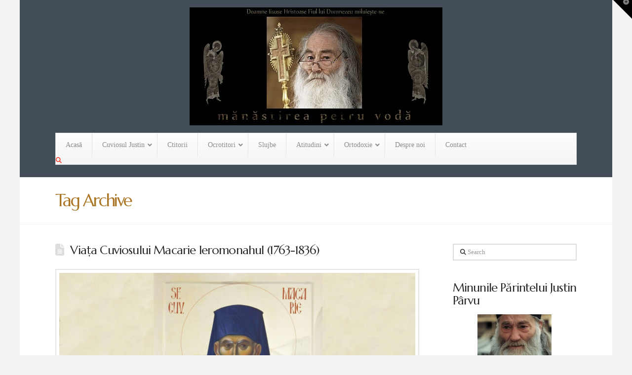

--- FILE ---
content_type: text/html; charset=UTF-8
request_url: https://manastirea.petru-voda.ro/tag/muzica-psaltica/
body_size: 22878
content:
<!DOCTYPE html>
<html class="no-js" lang="en-US">
<head>
<!-- MapPress Easy Google Maps Version:2.95.9 (https://www.mappresspro.com) -->

<meta charset="UTF-8">
<meta name="viewport" content="width=device-width, initial-scale=1.0">
<link rel="pingback" href="https://manastirea.petru-voda.ro/xmlrpc.php">
<title>muzică psaltică | Mănăstirea Petru Vodă</title>
<meta name='robots' content='max-image-preview:large' />
<link rel="alternate" type="application/rss+xml" title="Mănăstirea Petru Vodă &raquo; Feed" href="https://manastirea.petru-voda.ro/feed/" />
<link rel="alternate" type="application/rss+xml" title="Mănăstirea Petru Vodă &raquo; Comments Feed" href="https://manastirea.petru-voda.ro/comments/feed/" />
<meta property="og:site_name" content="Mănăstirea Petru Vodă"><meta property="og:title" content="Viaţa Cuviosului Macarie Ieromonahul (1763-1836)"><meta property="og:description" content="(sit oficial)"><meta property="og:image" content="https://manastirea.petru-voda.ro/wp-content/uploads/2024/08/Sf.Macarie.Ieromonahul.icoana-1.jpg"><meta property="og:url" content="https://manastirea.petru-voda.ro/2024/08/31/viata-cuviosului-macarie-ieromonahul-1763-1836/"><meta property="og:type" content="website"><link rel="alternate" type="application/rss+xml" title="Mănăstirea Petru Vodă &raquo; muzică psaltică Tag Feed" href="https://manastirea.petru-voda.ro/tag/muzica-psaltica/feed/" />
<style id='wp-img-auto-sizes-contain-inline-css' type='text/css'>
img:is([sizes=auto i],[sizes^="auto," i]){contain-intrinsic-size:3000px 1500px}
/*# sourceURL=wp-img-auto-sizes-contain-inline-css */
</style>
<style id='wp-emoji-styles-inline-css' type='text/css'>

	img.wp-smiley, img.emoji {
		display: inline !important;
		border: none !important;
		box-shadow: none !important;
		height: 1em !important;
		width: 1em !important;
		margin: 0 0.07em !important;
		vertical-align: -0.1em !important;
		background: none !important;
		padding: 0 !important;
	}
/*# sourceURL=wp-emoji-styles-inline-css */
</style>
<link rel='stylesheet' id='wp-block-library-css' href='https://manastirea.petru-voda.ro/wp-includes/css/dist/block-library/style.min.css?ver=6.9' type='text/css' media='all' />
<style id='wp-block-paragraph-inline-css' type='text/css'>
.is-small-text{font-size:.875em}.is-regular-text{font-size:1em}.is-large-text{font-size:2.25em}.is-larger-text{font-size:3em}.has-drop-cap:not(:focus):first-letter{float:left;font-size:8.4em;font-style:normal;font-weight:100;line-height:.68;margin:.05em .1em 0 0;text-transform:uppercase}body.rtl .has-drop-cap:not(:focus):first-letter{float:none;margin-left:.1em}p.has-drop-cap.has-background{overflow:hidden}:root :where(p.has-background){padding:1.25em 2.375em}:where(p.has-text-color:not(.has-link-color)) a{color:inherit}p.has-text-align-left[style*="writing-mode:vertical-lr"],p.has-text-align-right[style*="writing-mode:vertical-rl"]{rotate:180deg}
/*# sourceURL=https://manastirea.petru-voda.ro/wp-includes/blocks/paragraph/style.min.css */
</style>
<style id='global-styles-inline-css' type='text/css'>
:root{--wp--preset--aspect-ratio--square: 1;--wp--preset--aspect-ratio--4-3: 4/3;--wp--preset--aspect-ratio--3-4: 3/4;--wp--preset--aspect-ratio--3-2: 3/2;--wp--preset--aspect-ratio--2-3: 2/3;--wp--preset--aspect-ratio--16-9: 16/9;--wp--preset--aspect-ratio--9-16: 9/16;--wp--preset--color--black: #000000;--wp--preset--color--cyan-bluish-gray: #abb8c3;--wp--preset--color--white: #ffffff;--wp--preset--color--pale-pink: #f78da7;--wp--preset--color--vivid-red: #cf2e2e;--wp--preset--color--luminous-vivid-orange: #ff6900;--wp--preset--color--luminous-vivid-amber: #fcb900;--wp--preset--color--light-green-cyan: #7bdcb5;--wp--preset--color--vivid-green-cyan: #00d084;--wp--preset--color--pale-cyan-blue: #8ed1fc;--wp--preset--color--vivid-cyan-blue: #0693e3;--wp--preset--color--vivid-purple: #9b51e0;--wp--preset--gradient--vivid-cyan-blue-to-vivid-purple: linear-gradient(135deg,rgb(6,147,227) 0%,rgb(155,81,224) 100%);--wp--preset--gradient--light-green-cyan-to-vivid-green-cyan: linear-gradient(135deg,rgb(122,220,180) 0%,rgb(0,208,130) 100%);--wp--preset--gradient--luminous-vivid-amber-to-luminous-vivid-orange: linear-gradient(135deg,rgb(252,185,0) 0%,rgb(255,105,0) 100%);--wp--preset--gradient--luminous-vivid-orange-to-vivid-red: linear-gradient(135deg,rgb(255,105,0) 0%,rgb(207,46,46) 100%);--wp--preset--gradient--very-light-gray-to-cyan-bluish-gray: linear-gradient(135deg,rgb(238,238,238) 0%,rgb(169,184,195) 100%);--wp--preset--gradient--cool-to-warm-spectrum: linear-gradient(135deg,rgb(74,234,220) 0%,rgb(151,120,209) 20%,rgb(207,42,186) 40%,rgb(238,44,130) 60%,rgb(251,105,98) 80%,rgb(254,248,76) 100%);--wp--preset--gradient--blush-light-purple: linear-gradient(135deg,rgb(255,206,236) 0%,rgb(152,150,240) 100%);--wp--preset--gradient--blush-bordeaux: linear-gradient(135deg,rgb(254,205,165) 0%,rgb(254,45,45) 50%,rgb(107,0,62) 100%);--wp--preset--gradient--luminous-dusk: linear-gradient(135deg,rgb(255,203,112) 0%,rgb(199,81,192) 50%,rgb(65,88,208) 100%);--wp--preset--gradient--pale-ocean: linear-gradient(135deg,rgb(255,245,203) 0%,rgb(182,227,212) 50%,rgb(51,167,181) 100%);--wp--preset--gradient--electric-grass: linear-gradient(135deg,rgb(202,248,128) 0%,rgb(113,206,126) 100%);--wp--preset--gradient--midnight: linear-gradient(135deg,rgb(2,3,129) 0%,rgb(40,116,252) 100%);--wp--preset--font-size--small: 13px;--wp--preset--font-size--medium: 20px;--wp--preset--font-size--large: 36px;--wp--preset--font-size--x-large: 42px;--wp--preset--spacing--20: 0.44rem;--wp--preset--spacing--30: 0.67rem;--wp--preset--spacing--40: 1rem;--wp--preset--spacing--50: 1.5rem;--wp--preset--spacing--60: 2.25rem;--wp--preset--spacing--70: 3.38rem;--wp--preset--spacing--80: 5.06rem;--wp--preset--shadow--natural: 6px 6px 9px rgba(0, 0, 0, 0.2);--wp--preset--shadow--deep: 12px 12px 50px rgba(0, 0, 0, 0.4);--wp--preset--shadow--sharp: 6px 6px 0px rgba(0, 0, 0, 0.2);--wp--preset--shadow--outlined: 6px 6px 0px -3px rgb(255, 255, 255), 6px 6px rgb(0, 0, 0);--wp--preset--shadow--crisp: 6px 6px 0px rgb(0, 0, 0);}:where(.is-layout-flex){gap: 0.5em;}:where(.is-layout-grid){gap: 0.5em;}body .is-layout-flex{display: flex;}.is-layout-flex{flex-wrap: wrap;align-items: center;}.is-layout-flex > :is(*, div){margin: 0;}body .is-layout-grid{display: grid;}.is-layout-grid > :is(*, div){margin: 0;}:where(.wp-block-columns.is-layout-flex){gap: 2em;}:where(.wp-block-columns.is-layout-grid){gap: 2em;}:where(.wp-block-post-template.is-layout-flex){gap: 1.25em;}:where(.wp-block-post-template.is-layout-grid){gap: 1.25em;}.has-black-color{color: var(--wp--preset--color--black) !important;}.has-cyan-bluish-gray-color{color: var(--wp--preset--color--cyan-bluish-gray) !important;}.has-white-color{color: var(--wp--preset--color--white) !important;}.has-pale-pink-color{color: var(--wp--preset--color--pale-pink) !important;}.has-vivid-red-color{color: var(--wp--preset--color--vivid-red) !important;}.has-luminous-vivid-orange-color{color: var(--wp--preset--color--luminous-vivid-orange) !important;}.has-luminous-vivid-amber-color{color: var(--wp--preset--color--luminous-vivid-amber) !important;}.has-light-green-cyan-color{color: var(--wp--preset--color--light-green-cyan) !important;}.has-vivid-green-cyan-color{color: var(--wp--preset--color--vivid-green-cyan) !important;}.has-pale-cyan-blue-color{color: var(--wp--preset--color--pale-cyan-blue) !important;}.has-vivid-cyan-blue-color{color: var(--wp--preset--color--vivid-cyan-blue) !important;}.has-vivid-purple-color{color: var(--wp--preset--color--vivid-purple) !important;}.has-black-background-color{background-color: var(--wp--preset--color--black) !important;}.has-cyan-bluish-gray-background-color{background-color: var(--wp--preset--color--cyan-bluish-gray) !important;}.has-white-background-color{background-color: var(--wp--preset--color--white) !important;}.has-pale-pink-background-color{background-color: var(--wp--preset--color--pale-pink) !important;}.has-vivid-red-background-color{background-color: var(--wp--preset--color--vivid-red) !important;}.has-luminous-vivid-orange-background-color{background-color: var(--wp--preset--color--luminous-vivid-orange) !important;}.has-luminous-vivid-amber-background-color{background-color: var(--wp--preset--color--luminous-vivid-amber) !important;}.has-light-green-cyan-background-color{background-color: var(--wp--preset--color--light-green-cyan) !important;}.has-vivid-green-cyan-background-color{background-color: var(--wp--preset--color--vivid-green-cyan) !important;}.has-pale-cyan-blue-background-color{background-color: var(--wp--preset--color--pale-cyan-blue) !important;}.has-vivid-cyan-blue-background-color{background-color: var(--wp--preset--color--vivid-cyan-blue) !important;}.has-vivid-purple-background-color{background-color: var(--wp--preset--color--vivid-purple) !important;}.has-black-border-color{border-color: var(--wp--preset--color--black) !important;}.has-cyan-bluish-gray-border-color{border-color: var(--wp--preset--color--cyan-bluish-gray) !important;}.has-white-border-color{border-color: var(--wp--preset--color--white) !important;}.has-pale-pink-border-color{border-color: var(--wp--preset--color--pale-pink) !important;}.has-vivid-red-border-color{border-color: var(--wp--preset--color--vivid-red) !important;}.has-luminous-vivid-orange-border-color{border-color: var(--wp--preset--color--luminous-vivid-orange) !important;}.has-luminous-vivid-amber-border-color{border-color: var(--wp--preset--color--luminous-vivid-amber) !important;}.has-light-green-cyan-border-color{border-color: var(--wp--preset--color--light-green-cyan) !important;}.has-vivid-green-cyan-border-color{border-color: var(--wp--preset--color--vivid-green-cyan) !important;}.has-pale-cyan-blue-border-color{border-color: var(--wp--preset--color--pale-cyan-blue) !important;}.has-vivid-cyan-blue-border-color{border-color: var(--wp--preset--color--vivid-cyan-blue) !important;}.has-vivid-purple-border-color{border-color: var(--wp--preset--color--vivid-purple) !important;}.has-vivid-cyan-blue-to-vivid-purple-gradient-background{background: var(--wp--preset--gradient--vivid-cyan-blue-to-vivid-purple) !important;}.has-light-green-cyan-to-vivid-green-cyan-gradient-background{background: var(--wp--preset--gradient--light-green-cyan-to-vivid-green-cyan) !important;}.has-luminous-vivid-amber-to-luminous-vivid-orange-gradient-background{background: var(--wp--preset--gradient--luminous-vivid-amber-to-luminous-vivid-orange) !important;}.has-luminous-vivid-orange-to-vivid-red-gradient-background{background: var(--wp--preset--gradient--luminous-vivid-orange-to-vivid-red) !important;}.has-very-light-gray-to-cyan-bluish-gray-gradient-background{background: var(--wp--preset--gradient--very-light-gray-to-cyan-bluish-gray) !important;}.has-cool-to-warm-spectrum-gradient-background{background: var(--wp--preset--gradient--cool-to-warm-spectrum) !important;}.has-blush-light-purple-gradient-background{background: var(--wp--preset--gradient--blush-light-purple) !important;}.has-blush-bordeaux-gradient-background{background: var(--wp--preset--gradient--blush-bordeaux) !important;}.has-luminous-dusk-gradient-background{background: var(--wp--preset--gradient--luminous-dusk) !important;}.has-pale-ocean-gradient-background{background: var(--wp--preset--gradient--pale-ocean) !important;}.has-electric-grass-gradient-background{background: var(--wp--preset--gradient--electric-grass) !important;}.has-midnight-gradient-background{background: var(--wp--preset--gradient--midnight) !important;}.has-small-font-size{font-size: var(--wp--preset--font-size--small) !important;}.has-medium-font-size{font-size: var(--wp--preset--font-size--medium) !important;}.has-large-font-size{font-size: var(--wp--preset--font-size--large) !important;}.has-x-large-font-size{font-size: var(--wp--preset--font-size--x-large) !important;}
/*# sourceURL=global-styles-inline-css */
</style>

<style id='classic-theme-styles-inline-css' type='text/css'>
/*! This file is auto-generated */
.wp-block-button__link{color:#fff;background-color:#32373c;border-radius:9999px;box-shadow:none;text-decoration:none;padding:calc(.667em + 2px) calc(1.333em + 2px);font-size:1.125em}.wp-block-file__button{background:#32373c;color:#fff;text-decoration:none}
/*# sourceURL=/wp-includes/css/classic-themes.min.css */
</style>
<link rel='stylesheet' id='mappress-leaflet-css' href='https://manastirea.petru-voda.ro/wp-content/plugins/mappress-google-maps-for-wordpress/lib/leaflet/leaflet.css?ver=1.7.1' type='text/css' media='all' />
<link rel='stylesheet' id='mappress-css' href='https://manastirea.petru-voda.ro/wp-content/plugins/mappress-google-maps-for-wordpress/css/mappress.css?ver=2.95.9' type='text/css' media='all' />
<link rel='stylesheet' id='contact-info-css' href='https://manastirea.petru-voda.ro/wp-content/plugins/simple-contact-info/css/contact-info-frondend.css?ver=1.0' type='text/css' media='all' />
<link rel='stylesheet' id='x-stack-css' href='https://manastirea.petru-voda.ro/wp-content/themes/pro/framework/dist/css/site/stacks/renew.css?ver=6.7.10' type='text/css' media='all' />
<link rel='stylesheet' id='wp-featherlight-css' href='https://manastirea.petru-voda.ro/wp-content/plugins/wp-featherlight/css/wp-featherlight.min.css?ver=1.3.4' type='text/css' media='all' />
<link rel='stylesheet' id='ubermenu-css' href='https://manastirea.petru-voda.ro/wp-content/plugins/ubermenu/pro/assets/css/ubermenu.min.css?ver=3.8.5' type='text/css' media='all' />
<link rel='stylesheet' id='ubermenu-vanilla-bar-css' href='https://manastirea.petru-voda.ro/wp-content/plugins/ubermenu/assets/css/skins/vanilla_bar.css?ver=6.9' type='text/css' media='all' />
<link rel='stylesheet' id='ubermenu-font-awesome-all-css' href='https://manastirea.petru-voda.ro/wp-content/plugins/ubermenu/assets/fontawesome/css/all.min.css?ver=6.9' type='text/css' media='all' />
<style id='cs-inline-css' type='text/css'>
@media (min-width:1200px){.x-hide-xl{display:none !important;}}@media (min-width:979px) and (max-width:1199px){.x-hide-lg{display:none !important;}}@media (min-width:767px) and (max-width:978px){.x-hide-md{display:none !important;}}@media (min-width:480px) and (max-width:766px){.x-hide-sm{display:none !important;}}@media (max-width:479px){.x-hide-xs{display:none !important;}} a,h1 a:hover,h2 a:hover,h3 a:hover,h4 a:hover,h5 a:hover,h6 a:hover,.x-comment-time:hover,#reply-title small a,.comment-reply-link:hover,.x-comment-author a:hover,.x-recent-posts a:hover .h-recent-posts{color:#ff2a13;}a:hover,#reply-title small a:hover{color:#d80f0f;}.entry-title i,.entry-title svg{color:#dddddd;}a.x-img-thumbnail:hover,li.bypostauthor > article.comment{border-color:#ff2a13;}.flex-direction-nav a,.flex-control-nav a:hover,.flex-control-nav a.flex-active,.x-dropcap,.x-skill-bar .bar,.x-pricing-column.featured h2,.h-comments-title small,.x-pagination a:hover,.woocommerce-pagination a:hover,.x-entry-share .x-share:hover,.entry-thumb,.widget_tag_cloud .tagcloud a:hover,.widget_product_tag_cloud .tagcloud a:hover,.x-highlight,.x-recent-posts .x-recent-posts-img:after,.x-portfolio-filters{background-color:#ff2a13;}.x-portfolio-filters:hover{background-color:#d80f0f;}.x-main{width:calc(73% - 3.20197%);}.x-sidebar{width:calc(100% - 3.20197% - 73%);}.h-landmark{font-weight:400;}.x-comment-author a{color:#999999;}.x-comment-author a,.comment-form-author label,.comment-form-email label,.comment-form-url label,.comment-form-rating label,.comment-form-comment label,.widget_calendar #wp-calendar caption,.widget_calendar #wp-calendar th,.x-accordion-heading .x-accordion-toggle,.x-nav-tabs > li > a:hover,.x-nav-tabs > .active > a,.x-nav-tabs > .active > a:hover{color:#272727;}.widget_calendar #wp-calendar th{border-bottom-color:#272727;}.x-pagination span.current,.woocommerce-pagination span[aria-current],.x-portfolio-filters-menu,.widget_tag_cloud .tagcloud a,.h-feature-headline span i,.widget_price_filter .ui-slider .ui-slider-handle{background-color:#272727;}@media (max-width:978.98px){}@media (max-width:978.98px){.x-content-sidebar-active .alignwide,.x-sidebar-content-active .alignwide{width:calc((1104 / 1056) * 100%);max-width:calc((1104 / 1056) * 100%);margin-left:calc((((1104 / 1056) * 100%) - 100%) / -2);}}@media (max-width:978.98px){.x-content-sidebar-active .alignfull,.x-sidebar-content-active .alignfull{width:calc((1200 / 1056) * 100%);max-width:calc((1200 / 1056) * 100%);margin-left:calc((((1200 / 1056) * 100%) - 100%) / -2);}}.x-full-width-active .alignwide{width:calc((1104 / 1056) * 100%);max-width:calc((1104 / 1056) * 100%);margin-left:calc((((1104 / 1056) * 100%) - 100%) / -2);}.x-full-width-active .alignfull{width:calc((1200 / 1056) * 100%);max-width:calc((1200 / 1056) * 100%);margin-left:calc((((1200 / 1056) * 100%) - 100%) / -2);}html{font-size:14px;}@media (min-width:479px){html{font-size:14px;}}@media (min-width:766px){html{font-size:14px;}}@media (min-width:978px){html{font-size:14px;}}@media (min-width:1199px){html{font-size:14px;}}body{font-style:normal;font-weight:400;color:#999999;background-color:#f3f3f3;}.w-b{font-weight:400 !important;}h1,h2,h3,h4,h5,h6,.h1,.h2,.h3,.h4,.h5,.h6,.x-text-headline{font-family:inherit;font-style:normal;font-weight:400;}h1,.h1{letter-spacing:0.02em;}h2,.h2{letter-spacing:-0.035em;}h3,.h3{letter-spacing:-0.035em;}h4,.h4{letter-spacing:-0.035em;}h5,.h5{letter-spacing:-0.035em;}h6,.h6{letter-spacing:-0.035em;}.w-h{font-weight:400 !important;}.x-container.width{width:88%;}.x-container.max{max-width:1200px;}.x-bar-content.x-container.width{flex-basis:88%;}.site,.x-site{width:88%;max-width:1200px;}.x-main.full{float:none;clear:both;display:block;width:auto;}@media (max-width:978.98px){.x-main.full,.x-main.left,.x-main.right,.x-sidebar.left,.x-sidebar.right{float:none;display:block;width:auto !important;}}.entry-header,.entry-content{font-size:1rem;}body,input,button,select,textarea{font-family:inherit;}h1,h2,h3,h4,h5,h6,.h1,.h2,.h3,.h4,.h5,.h6,h1 a,h2 a,h3 a,h4 a,h5 a,h6 a,.h1 a,.h2 a,.h3 a,.h4 a,.h5 a,.h6 a,blockquote{color:#272727;}.cfc-h-tx{color:#272727 !important;}.cfc-h-bd{border-color:#272727 !important;}.cfc-h-bg{background-color:#272727 !important;}.cfc-b-tx{color:#999999 !important;}.cfc-b-bd{border-color:#999999 !important;}.cfc-b-bg{background-color:#999999 !important;}.x-btn,.button,[type="submit"]{color:#ffffff;border-color:#ac1100;background-color:#ff2a13;margin-bottom:0.25em;text-shadow:0 0.075em 0.075em rgba(0,0,0,0.5);box-shadow:0 0.25em 0 0 #a71000,0 4px 9px rgba(0,0,0,0.75);border-radius:0.25em;}.x-btn:hover,.button:hover,[type="submit"]:hover{color:#ffffff;border-color:#600900;background-color:#ef2201;margin-bottom:0.25em;text-shadow:0 0.075em 0.075em rgba(0,0,0,0.5);box-shadow:0 0.25em 0 0 #a71000,0 4px 9px rgba(0,0,0,0.75);}.x-btn.x-btn-real,.x-btn.x-btn-real:hover{margin-bottom:0.25em;text-shadow:0 0.075em 0.075em rgba(0,0,0,0.65);}.x-btn.x-btn-real{box-shadow:0 0.25em 0 0 #a71000,0 4px 9px rgba(0,0,0,0.75);}.x-btn.x-btn-real:hover{box-shadow:0 0.25em 0 0 #a71000,0 4px 9px rgba(0,0,0,0.75);}.x-btn.x-btn-flat,.x-btn.x-btn-flat:hover{margin-bottom:0;text-shadow:0 0.075em 0.075em rgba(0,0,0,0.65);box-shadow:none;}.x-btn.x-btn-transparent,.x-btn.x-btn-transparent:hover{margin-bottom:0;border-width:3px;text-shadow:none;text-transform:uppercase;background-color:transparent;box-shadow:none;}.x-topbar .p-info,.x-topbar .p-info a,.x-topbar .x-social-global a{color:#ffffff;}.x-topbar .p-info a:hover{color:#959baf;}.x-topbar{background-color:rgba(31,44,57,0.84);}.x-logobar{background-color:rgba(31,44,57,0.84);}.x-navbar .desktop .x-nav > li:before{padding-top:37px;}.x-navbar .desktop .x-nav > li > a,.x-navbar .desktop .sub-menu li > a,.x-navbar .mobile .x-nav li a{color:#999999;}.x-navbar .desktop .x-nav > li > a:hover,.x-navbar .desktop .x-nav > .x-active > a,.x-navbar .desktop .x-nav > .current-menu-item > a,.x-navbar .desktop .sub-menu li > a:hover,.x-navbar .desktop .sub-menu li.x-active > a,.x-navbar .desktop .sub-menu li.current-menu-item > a,.x-navbar .desktop .x-nav .x-megamenu > .sub-menu > li > a,.x-navbar .mobile .x-nav li > a:hover,.x-navbar .mobile .x-nav li.x-active > a,.x-navbar .mobile .x-nav li.current-menu-item > a{color:#272727;}.x-btn-navbar,.x-btn-navbar:hover{color:#ffffff;}.x-navbar .desktop .sub-menu li:before,.x-navbar .desktop .sub-menu li:after{background-color:#999999;}.x-navbar,.x-navbar .sub-menu{background-color:rgba(31,44,57,0.84) !important;}.x-btn-navbar,.x-btn-navbar.collapsed:hover{background-color:#476481;}.x-btn-navbar.collapsed{background-color:#3e5771;}.x-navbar .desktop .x-nav > li > a:hover > span,.x-navbar .desktop .x-nav > li.x-active > a > span,.x-navbar .desktop .x-nav > li.current-menu-item > a > span{box-shadow:0 2px 0 0 #272727;}.x-navbar .desktop .x-nav > li > a{height:90px;padding-top:37px;}.x-navbar .desktop .x-nav > li ul{top:90px;}.x-colophon.bottom{background-color:#2c3e50;}.x-colophon.bottom,.x-colophon.bottom a,.x-colophon.bottom .x-social-global a{color:#ffffff;}.x-navbar.x-navbar-fixed-top.x-container.max.width{width:88%%;max-width:1200pxpx;}.x-btn-widgetbar{border-top-color:#000000;border-right-color:#000000;}.x-btn-widgetbar:hover{border-top-color:#444444;border-right-color:#444444;}.x-navbar-inner{min-height:90px;}.x-logobar-inner{padding-top:15px;padding-bottom:15px;}.x-brand{font-family:inherit;font-size:42px;font-style:normal;font-weight:400;letter-spacing:0.03em;color:#272727;}.x-brand:hover,.x-brand:focus{color:#272727;}.x-brand img{width:calc(px / 2);}.x-navbar .x-nav-wrap .x-nav > li > a{font-family:inherit;font-style:normal;font-weight:400;letter-spacing:0.085em;text-transform:uppercase;}.x-navbar .desktop .x-nav > li > a{font-size:13px;}.x-navbar .desktop .x-nav > li > a:not(.x-btn-navbar-woocommerce){padding-left:20px;padding-right:20px;}.x-navbar .desktop .x-nav > li > a > span{margin-right:-0.085em;}.x-btn-navbar{margin-top:20px;}.x-btn-navbar,.x-btn-navbar.collapsed{font-size:24px;}@media (max-width:979px){.x-widgetbar{left:0;right:0;}}.x-colophon.bottom{background-color:#2c3e50;}.x-colophon.bottom,.x-colophon.bottom a,.x-colophon.bottom .x-social-global a{color:#ffffff;}.bg .mejs-container,.x-video .mejs-container{position:unset !important;} @font-face{font-family:'FontAwesomePro';font-style:normal;font-weight:900;font-display:block;src:url('https://manastirea.petru-voda.ro/wp-content/themes/pro/cornerstone/assets/fonts/fa-solid-900.woff2?ver=6.7.2') format('woff2'),url('https://manastirea.petru-voda.ro/wp-content/themes/pro/cornerstone/assets/fonts/fa-solid-900.ttf?ver=6.7.2') format('truetype');}[data-x-fa-pro-icon]{font-family:"FontAwesomePro" !important;}[data-x-fa-pro-icon]:before{content:attr(data-x-fa-pro-icon);}[data-x-icon],[data-x-icon-o],[data-x-icon-l],[data-x-icon-s],[data-x-icon-b],[data-x-icon-sr],[data-x-icon-ss],[data-x-icon-sl],[data-x-fa-pro-icon],[class*="cs-fa-"]{display:inline-flex;font-style:normal;font-weight:400;text-decoration:inherit;text-rendering:auto;-webkit-font-smoothing:antialiased;-moz-osx-font-smoothing:grayscale;}[data-x-icon].left,[data-x-icon-o].left,[data-x-icon-l].left,[data-x-icon-s].left,[data-x-icon-b].left,[data-x-icon-sr].left,[data-x-icon-ss].left,[data-x-icon-sl].left,[data-x-fa-pro-icon].left,[class*="cs-fa-"].left{margin-right:0.5em;}[data-x-icon].right,[data-x-icon-o].right,[data-x-icon-l].right,[data-x-icon-s].right,[data-x-icon-b].right,[data-x-icon-sr].right,[data-x-icon-ss].right,[data-x-icon-sl].right,[data-x-fa-pro-icon].right,[class*="cs-fa-"].right{margin-left:0.5em;}[data-x-icon]:before,[data-x-icon-o]:before,[data-x-icon-l]:before,[data-x-icon-s]:before,[data-x-icon-b]:before,[data-x-icon-sr]:before,[data-x-icon-ss]:before,[data-x-icon-sl]:before,[data-x-fa-pro-icon]:before,[class*="cs-fa-"]:before{line-height:1;}@font-face{font-family:'FontAwesome';font-style:normal;font-weight:900;font-display:block;src:url('https://manastirea.petru-voda.ro/wp-content/themes/pro/cornerstone/assets/fonts/fa-solid-900.woff2?ver=6.7.2') format('woff2'),url('https://manastirea.petru-voda.ro/wp-content/themes/pro/cornerstone/assets/fonts/fa-solid-900.ttf?ver=6.7.2') format('truetype');}[data-x-icon],[data-x-icon-s],[data-x-icon][class*="cs-fa-"]{font-family:"FontAwesome" !important;font-weight:900;}[data-x-icon]:before,[data-x-icon][class*="cs-fa-"]:before{content:attr(data-x-icon);}[data-x-icon-s]:before{content:attr(data-x-icon-s);}@font-face{font-family:'FontAwesomeRegular';font-style:normal;font-weight:400;font-display:block;src:url('https://manastirea.petru-voda.ro/wp-content/themes/pro/cornerstone/assets/fonts/fa-regular-400.woff2?ver=6.7.2') format('woff2'),url('https://manastirea.petru-voda.ro/wp-content/themes/pro/cornerstone/assets/fonts/fa-regular-400.ttf?ver=6.7.2') format('truetype');}@font-face{font-family:'FontAwesomePro';font-style:normal;font-weight:400;font-display:block;src:url('https://manastirea.petru-voda.ro/wp-content/themes/pro/cornerstone/assets/fonts/fa-regular-400.woff2?ver=6.7.2') format('woff2'),url('https://manastirea.petru-voda.ro/wp-content/themes/pro/cornerstone/assets/fonts/fa-regular-400.ttf?ver=6.7.2') format('truetype');}[data-x-icon-o]{font-family:"FontAwesomeRegular" !important;}[data-x-icon-o]:before{content:attr(data-x-icon-o);}@font-face{font-family:'FontAwesomeLight';font-style:normal;font-weight:300;font-display:block;src:url('https://manastirea.petru-voda.ro/wp-content/themes/pro/cornerstone/assets/fonts/fa-light-300.woff2?ver=6.7.2') format('woff2'),url('https://manastirea.petru-voda.ro/wp-content/themes/pro/cornerstone/assets/fonts/fa-light-300.ttf?ver=6.7.2') format('truetype');}@font-face{font-family:'FontAwesomePro';font-style:normal;font-weight:300;font-display:block;src:url('https://manastirea.petru-voda.ro/wp-content/themes/pro/cornerstone/assets/fonts/fa-light-300.woff2?ver=6.7.2') format('woff2'),url('https://manastirea.petru-voda.ro/wp-content/themes/pro/cornerstone/assets/fonts/fa-light-300.ttf?ver=6.7.2') format('truetype');}[data-x-icon-l]{font-family:"FontAwesomeLight" !important;font-weight:300;}[data-x-icon-l]:before{content:attr(data-x-icon-l);}@font-face{font-family:'FontAwesomeBrands';font-style:normal;font-weight:normal;font-display:block;src:url('https://manastirea.petru-voda.ro/wp-content/themes/pro/cornerstone/assets/fonts/fa-brands-400.woff2?ver=6.7.2') format('woff2'),url('https://manastirea.petru-voda.ro/wp-content/themes/pro/cornerstone/assets/fonts/fa-brands-400.ttf?ver=6.7.2') format('truetype');}[data-x-icon-b]{font-family:"FontAwesomeBrands" !important;}[data-x-icon-b]:before{content:attr(data-x-icon-b);}.widget.widget_rss li .rsswidget:before{content:"\f35d";padding-right:0.4em;font-family:"FontAwesome";}[the_grid name="Petru Vodă"] 
/*# sourceURL=cs-inline-css */
</style>
<script type="text/javascript" src="https://manastirea.petru-voda.ro/wp-includes/js/jquery/jquery.min.js?ver=3.7.1" id="jquery-core-js"></script>
<script type="text/javascript" src="https://manastirea.petru-voda.ro/wp-includes/js/jquery/jquery-migrate.min.js?ver=3.4.1" id="jquery-migrate-js"></script>
<script type="text/javascript" src="https://manastirea.petru-voda.ro/wp-content/plugins/itro-popup/scripts/itro-scripts.js?ver=6.9" id="itro-scripts-js"></script>
<link rel="https://api.w.org/" href="https://manastirea.petru-voda.ro/wp-json/" /><link rel="alternate" title="JSON" type="application/json" href="https://manastirea.petru-voda.ro/wp-json/wp/v2/tags/168" />	<link rel="preconnect" href="https://fonts.googleapis.com">
	<link rel="preconnect" href="https://fonts.gstatic.com">
	<link href='https://fonts.googleapis.com/css2?display=swap&family=Andada&family=Marcellus' rel='stylesheet'><style id="ubermenu-custom-generated-css">
/** Font Awesome 4 Compatibility **/
.fa{font-style:normal;font-variant:normal;font-weight:normal;font-family:FontAwesome;}

/** UberMenu Custom Menu Styles (Customizer) **/
/* main */
 .ubermenu-main { max-width:1200px; }
 .ubermenu-main .ubermenu-item-level-0 > .ubermenu-target { font-size:14px; text-transform:none; color:#8c8c8c; }
 .ubermenu-main .ubermenu-item.ubermenu-item-level-0 > .ubermenu-highlight { color:#050505; }


/* Status: Loaded from Transient */

</style><link rel="icon" href="https://manastirea.petru-voda.ro/wp-content/uploads/2013/09/cropped-logot2PV-32x32.png" sizes="32x32" />
<link rel="icon" href="https://manastirea.petru-voda.ro/wp-content/uploads/2013/09/cropped-logot2PV-192x192.png" sizes="192x192" />
<link rel="apple-touch-icon" href="https://manastirea.petru-voda.ro/wp-content/uploads/2013/09/cropped-logot2PV-180x180.png" />
<meta name="msapplication-TileImage" content="https://manastirea.petru-voda.ro/wp-content/uploads/2013/09/cropped-logot2PV-270x270.png" />
	<style id="egf-frontend-styles" type="text/css">
		font-family {color: #212121;font-family: 'Andada', sans-serif;font-size: 14px;font-style: normal;font-weight: 400;} p {color: #141414;font-family: 'Andada', sans-serif;font-size: 18px;font-style: normal;font-weight: 400;} h6 {font-family: 'Marcellus', sans-serif;font-size: 18px;font-style: normal;font-weight: 400;} h5 {font-family: 'Marcellus', sans-serif;font-style: normal;font-weight: 400;} h4 {font-family: 'Marcellus', sans-serif;font-style: normal;font-weight: 400;} h3 {font-family: 'Marcellus', sans-serif;font-style: normal;font-weight: 400;} h2 {font-family: 'Marcellus', sans-serif;font-style: normal;font-weight: 400;} h1 {color: #aa7423;font-family: 'Marcellus', sans-serif;font-size: 24px;font-style: normal;font-weight: 400;line-height: 1.2;} 	</style>
	</head>
<body class="archive tag tag-muzica-psaltica tag-168 wp-theme-pro wp-featherlight-captions x-renew x-boxed-layout-active x-content-sidebar-active x-post-meta-disabled x-archive-standard-active x-navbar-static-active pro-v6_7_10">

  
  
  <div id="x-root" class="x-root">

    
    <div id="top" class="site">

    <header class="masthead masthead-stacked" role="banner">


  <div class="x-logobar">
    <div class="x-logobar-inner">
      <div class="x-container max width">
        
<a href="https://manastirea.petru-voda.ro/" class="x-brand img">
  <img src="//manastirea.petru-voda.ro/wp-content/uploads/2020/03/logot3PV.jpg" alt="Mănăstirea Petru Vodă"></a>
      </div>
    </div>
  </div>

  <div class="x-navbar-wrap">
    <div class="x-navbar">
      <div class="x-navbar-inner">
        <div class="x-container max width">
          
<!-- UberMenu [Configuration:main] [Theme Loc:primary] [Integration:api] -->
<button class="ubermenu-responsive-toggle ubermenu-responsive-toggle-main ubermenu-skin-vanilla-bar ubermenu-loc-primary ubermenu-responsive-toggle-content-align-left ubermenu-responsive-toggle-align-full " tabindex="0" data-ubermenu-target="ubermenu-main-25-primary-2"   aria-label="Toggle Menu"><i class="fas fa-bars" ></i>Menu</button><nav id="ubermenu-main-25-primary-2" class="ubermenu ubermenu-nojs ubermenu-main ubermenu-menu-25 ubermenu-loc-primary ubermenu-responsive ubermenu-responsive-default ubermenu-responsive-collapse ubermenu-horizontal ubermenu-transition-shift ubermenu-trigger-hover_intent ubermenu-skin-vanilla-bar ubermenu-has-border ubermenu-bar-align-full ubermenu-items-align-auto ubermenu-bound-inner ubermenu-disable-submenu-scroll ubermenu-sub-indicators ubermenu-retractors-responsive ubermenu-submenu-indicator-closes"><ul id="ubermenu-nav-main-25-primary" class="ubermenu-nav" data-title="Meniu"><li id="menu-item-113" class="ubermenu-item ubermenu-item-type-custom ubermenu-item-object-custom ubermenu-item-home ubermenu-item-113 ubermenu-item-level-0 ubermenu-column ubermenu-column-auto" ><a class="ubermenu-target ubermenu-item-layout-default ubermenu-item-layout-text_only" href="http://manastirea.petru-voda.ro/" tabindex="0"><span class="ubermenu-target-title ubermenu-target-text">Acasă</span></a></li><li id="menu-item-9090" class="ubermenu-item ubermenu-item-type-taxonomy ubermenu-item-object-category ubermenu-item-has-children ubermenu-item-9090 ubermenu-item-level-0 ubermenu-column ubermenu-column-auto ubermenu-has-submenu-drop ubermenu-has-submenu-mega tax-item tax-item-4" ><a class="ubermenu-target ubermenu-item-layout-default ubermenu-item-layout-text_only" href="https://manastirea.petru-voda.ro/category/staretul-justin-parvu/" tabindex="0"><span class="ubermenu-target-title ubermenu-target-text">Cuviosul Justin</span><i class='ubermenu-sub-indicator fas fa-angle-down'></i></a><ul  class="ubermenu-submenu ubermenu-submenu-id-9090 ubermenu-submenu-type-auto ubermenu-submenu-type-mega ubermenu-submenu-drop ubermenu-submenu-align-full_width"  ><li id="menu-item-526" class="ubermenu-item ubermenu-item-type-taxonomy ubermenu-item-object-category ubermenu-item-526 ubermenu-item-auto ubermenu-item-header ubermenu-item-level-1 ubermenu-column ubermenu-column-auto tax-item tax-item-16" ><a class="ubermenu-target ubermenu-item-layout-default ubermenu-item-layout-text_only" href="https://manastirea.petru-voda.ro/category/staretul-justin-parvu/viata-parintelui-justin-parvu/"><span class="ubermenu-target-title ubermenu-target-text">Viaţa Părintelui Justin Pârvu</span></a></li><li id="menu-item-9038" class="ubermenu-item ubermenu-item-type-taxonomy ubermenu-item-object-category ubermenu-item-9038 ubermenu-item-auto ubermenu-item-header ubermenu-item-level-1 ubermenu-column ubermenu-column-auto tax-item tax-item-188" ><a class="ubermenu-target ubermenu-item-layout-default ubermenu-item-layout-text_only" href="https://manastirea.petru-voda.ro/category/staretul-justin-parvu/minunile-parintelui-justin/"><span class="ubermenu-target-title ubermenu-target-text">Minunile Părintelui Justin</span></a></li><li id="menu-item-183" class="ubermenu-item ubermenu-item-type-taxonomy ubermenu-item-object-category ubermenu-item-183 ubermenu-item-auto ubermenu-item-header ubermenu-item-level-1 ubermenu-column ubermenu-column-auto tax-item tax-item-19" ><a class="ubermenu-target ubermenu-item-layout-default ubermenu-item-layout-text_only" href="https://manastirea.petru-voda.ro/category/staretul-justin-parvu/interviurile-parintelui-justin-parvu/"><span class="ubermenu-target-title ubermenu-target-text">Interviurile Părintelui Justin Pârvu</span></a></li><li id="menu-item-9037" class="ubermenu-item ubermenu-item-type-taxonomy ubermenu-item-object-category ubermenu-item-9037 ubermenu-item-auto ubermenu-item-header ubermenu-item-level-1 ubermenu-column ubermenu-column-auto tax-item tax-item-18" ><a class="ubermenu-target ubermenu-item-layout-default ubermenu-item-layout-text_only" href="https://manastirea.petru-voda.ro/category/staretul-justin-parvu/cartile-parintelui-justin-parvu/"><span class="ubermenu-target-title ubermenu-target-text">Cărţile Părintelui Justin Pârvu</span></a></li><li id="menu-item-9055" class="ubermenu-item ubermenu-item-type-taxonomy ubermenu-item-object-category ubermenu-item-9055 ubermenu-item-auto ubermenu-item-header ubermenu-item-level-1 ubermenu-column ubermenu-column-auto tax-item tax-item-26" ><a class="ubermenu-target ubermenu-item-layout-default ubermenu-item-layout-text_only" href="https://manastirea.petru-voda.ro/category/staretul-justin-parvu/ultimele-zile-ale-parintelui-justin/"><span class="ubermenu-target-title ubermenu-target-text">Ultimele zile ale Părintelui Justin</span></a></li></ul></li><li id="menu-item-9039" class="ubermenu-item ubermenu-item-type-taxonomy ubermenu-item-object-category ubermenu-item-9039 ubermenu-item-level-0 ubermenu-column ubermenu-column-auto tax-item tax-item-20" ><a class="ubermenu-target ubermenu-item-layout-default ubermenu-item-layout-text_only" href="https://manastirea.petru-voda.ro/category/staretul-justin-parvu/ctitorii/" tabindex="0"><span class="ubermenu-target-title ubermenu-target-text">Ctitorii</span></a></li><li id="menu-item-785" class="ubermenu-item ubermenu-item-type-taxonomy ubermenu-item-object-category ubermenu-item-has-children ubermenu-item-785 ubermenu-item-level-0 ubermenu-column ubermenu-column-auto ubermenu-has-submenu-drop ubermenu-has-submenu-mega tax-item tax-item-104" ><a class="ubermenu-target ubermenu-item-layout-default ubermenu-item-layout-text_only" href="https://manastirea.petru-voda.ro/category/ocrotitorii-nostri/" tabindex="0"><span class="ubermenu-target-title ubermenu-target-text">Ocrotitori</span><i class='ubermenu-sub-indicator fas fa-angle-down'></i></a><ul  class="ubermenu-submenu ubermenu-submenu-id-785 ubermenu-submenu-type-auto ubermenu-submenu-type-mega ubermenu-submenu-drop ubermenu-submenu-align-full_width"  ><li id="menu-item-9040" class="ubermenu-item ubermenu-item-type-taxonomy ubermenu-item-object-category ubermenu-item-9040 ubermenu-item-auto ubermenu-item-header ubermenu-item-level-1 ubermenu-column ubermenu-column-auto tax-item tax-item-106" ><a class="ubermenu-target ubermenu-item-layout-default ubermenu-item-layout-text_only" href="https://manastirea.petru-voda.ro/category/ocrotitorii-nostri/sfintii-arhangheli/"><span class="ubermenu-target-title ubermenu-target-text">Sfinţii Arhangheli</span></a></li><li id="menu-item-786" class="ubermenu-item ubermenu-item-type-taxonomy ubermenu-item-object-category ubermenu-item-786 ubermenu-item-auto ubermenu-item-header ubermenu-item-level-1 ubermenu-column ubermenu-column-auto tax-item tax-item-107" ><a class="ubermenu-target ubermenu-item-layout-default ubermenu-item-layout-text_only" href="https://manastirea.petru-voda.ro/category/ocrotitorii-nostri/sfintii-inchisorilor/"><span class="ubermenu-target-title ubermenu-target-text">Sfinţii închisorilor</span></a></li><li id="menu-item-9041" class="ubermenu-item ubermenu-item-type-taxonomy ubermenu-item-object-category ubermenu-item-9041 ubermenu-item-auto ubermenu-item-header ubermenu-item-level-1 ubermenu-column ubermenu-column-auto tax-item tax-item-105" ><a class="ubermenu-target ubermenu-item-layout-default ubermenu-item-layout-text_only" href="https://manastirea.petru-voda.ro/category/ocrotitorii-nostri/prea-sfinta-nascatoare-de-dumnezeu/"><span class="ubermenu-target-title ubermenu-target-text">Prea-sfînta Născătoare de Dumnezeu</span></a></li></ul></li><li id="menu-item-85" class="ubermenu-item ubermenu-item-type-taxonomy ubermenu-item-object-category ubermenu-item-85 ubermenu-item-level-0 ubermenu-column ubermenu-column-auto tax-item tax-item-5" ><a class="ubermenu-target ubermenu-item-layout-default ubermenu-item-layout-text_only" href="https://manastirea.petru-voda.ro/category/sfintele-slujbe/" tabindex="0"><span class="ubermenu-target-title ubermenu-target-text">Slujbe</span></a></li><li id="menu-item-184" class="ubermenu-item ubermenu-item-type-taxonomy ubermenu-item-object-category ubermenu-item-has-children ubermenu-item-184 ubermenu-item-level-0 ubermenu-column ubermenu-column-auto ubermenu-has-submenu-drop ubermenu-has-submenu-mega tax-item tax-item-6" ><a class="ubermenu-target ubermenu-item-layout-default ubermenu-item-layout-text_only" href="https://manastirea.petru-voda.ro/category/atitudini/" tabindex="0"><span class="ubermenu-target-title ubermenu-target-text">Atitudini</span><i class='ubermenu-sub-indicator fas fa-angle-down'></i></a><ul  class="ubermenu-submenu ubermenu-submenu-id-184 ubermenu-submenu-type-auto ubermenu-submenu-type-mega ubermenu-submenu-drop ubermenu-submenu-align-full_width"  ><li id="menu-item-9042" class="ubermenu-item ubermenu-item-type-taxonomy ubermenu-item-object-category ubermenu-item-9042 ubermenu-item-auto ubermenu-item-header ubermenu-item-level-1 ubermenu-column ubermenu-column-auto tax-item tax-item-437" ><a class="ubermenu-target ubermenu-item-layout-default ubermenu-item-layout-text_only" href="https://manastirea.petru-voda.ro/category/atitudini/apologetica-ortodoxa/"><span class="ubermenu-target-title ubermenu-target-text">Apologetică ortodoxă</span></a></li><li id="menu-item-583" class="ubermenu-item ubermenu-item-type-taxonomy ubermenu-item-object-category ubermenu-item-583 ubermenu-item-auto ubermenu-item-header ubermenu-item-level-1 ubermenu-column ubermenu-column-auto tax-item tax-item-7" ><a class="ubermenu-target ubermenu-item-layout-default ubermenu-item-layout-text_only" href="https://manastirea.petru-voda.ro/category/atitudini/carti/"><span class="ubermenu-target-title ubermenu-target-text">Cărţi</span></a></li><li id="menu-item-584" class="ubermenu-item ubermenu-item-type-taxonomy ubermenu-item-object-category ubermenu-item-584 ubermenu-item-auto ubermenu-item-header ubermenu-item-level-1 ubermenu-column ubermenu-column-auto tax-item tax-item-9" ><a class="ubermenu-target ubermenu-item-layout-default ubermenu-item-layout-text_only" href="https://manastirea.petru-voda.ro/category/atitudini/comunicate/"><span class="ubermenu-target-title ubermenu-target-text">Comunicate</span></a></li><li id="menu-item-9061" class="ubermenu-item ubermenu-item-type-taxonomy ubermenu-item-object-category ubermenu-item-9061 ubermenu-item-auto ubermenu-item-header ubermenu-item-level-1 ubermenu-column ubermenu-column-auto tax-item tax-item-10" ><a class="ubermenu-target ubermenu-item-layout-default ubermenu-item-layout-text_only" href="https://manastirea.petru-voda.ro/category/atitudini/conferinte/"><span class="ubermenu-target-title ubermenu-target-text">Conferinţe</span></a></li><li id="menu-item-9043" class="ubermenu-item ubermenu-item-type-taxonomy ubermenu-item-object-category ubermenu-item-9043 ubermenu-item-auto ubermenu-item-header ubermenu-item-level-1 ubermenu-column ubermenu-column-auto tax-item tax-item-508" ><a class="ubermenu-target ubermenu-item-layout-default ubermenu-item-layout-text_only" href="https://manastirea.petru-voda.ro/category/atitudini/cultura-romaneasca/"><span class="ubermenu-target-title ubermenu-target-text">Cultura românească</span></a></li><li id="menu-item-9044" class="ubermenu-item ubermenu-item-type-taxonomy ubermenu-item-object-category ubermenu-item-9044 ubermenu-item-auto ubermenu-item-header ubermenu-item-level-1 ubermenu-column ubermenu-column-auto tax-item tax-item-11" ><a class="ubermenu-target ubermenu-item-layout-default ubermenu-item-layout-text_only" href="https://manastirea.petru-voda.ro/category/atitudini/cuvinte-de-folos/"><span class="ubermenu-target-title ubermenu-target-text">Cuvinte de folos</span></a></li><li id="menu-item-9045" class="ubermenu-item ubermenu-item-type-taxonomy ubermenu-item-object-category ubermenu-item-9045 ubermenu-item-auto ubermenu-item-header ubermenu-item-level-1 ubermenu-column ubermenu-column-auto tax-item tax-item-193" ><a class="ubermenu-target ubermenu-item-layout-default ubermenu-item-layout-text_only" href="https://manastirea.petru-voda.ro/category/atitudini/omilii/"><span class="ubermenu-target-title ubermenu-target-text">Omilii</span></a></li><li id="menu-item-9064" class="ubermenu-item ubermenu-item-type-taxonomy ubermenu-item-object-category ubermenu-item-9064 ubermenu-item-auto ubermenu-item-header ubermenu-item-level-1 ubermenu-column ubermenu-column-auto tax-item tax-item-304" ><a class="ubermenu-target ubermenu-item-layout-default ubermenu-item-layout-text_only" href="https://manastirea.petru-voda.ro/category/atitudini/poezie-atitudini/"><span class="ubermenu-target-title ubermenu-target-text">Poezie</span></a></li><li id="menu-item-9062" class="ubermenu-item ubermenu-item-type-taxonomy ubermenu-item-object-category ubermenu-item-9062 ubermenu-item-auto ubermenu-item-header ubermenu-item-level-1 ubermenu-column ubermenu-column-auto tax-item tax-item-8" ><a class="ubermenu-target ubermenu-item-layout-default ubermenu-item-layout-text_only" href="https://manastirea.petru-voda.ro/category/atitudini/reviste/"><span class="ubermenu-target-title ubermenu-target-text">Reviste</span></a></li></ul></li><li id="menu-item-9047" class="ubermenu-item ubermenu-item-type-taxonomy ubermenu-item-object-category ubermenu-item-has-children ubermenu-item-9047 ubermenu-item-level-0 ubermenu-column ubermenu-column-auto ubermenu-has-submenu-drop ubermenu-has-submenu-mega tax-item tax-item-526" ><a class="ubermenu-target ubermenu-item-layout-default ubermenu-item-layout-text_only" href="https://manastirea.petru-voda.ro/category/ortodoxie/" tabindex="0"><span class="ubermenu-target-title ubermenu-target-text">Ortodoxie</span><i class='ubermenu-sub-indicator fas fa-angle-down'></i></a><ul  class="ubermenu-submenu ubermenu-submenu-id-9047 ubermenu-submenu-type-auto ubermenu-submenu-type-mega ubermenu-submenu-drop ubermenu-submenu-align-full_width"  ><li id="menu-item-9049" class="ubermenu-item ubermenu-item-type-taxonomy ubermenu-item-object-category ubermenu-item-9049 ubermenu-item-auto ubermenu-item-header ubermenu-item-level-1 ubermenu-column ubermenu-column-auto tax-item tax-item-281" ><a class="ubermenu-target ubermenu-item-layout-default ubermenu-item-layout-text_only" href="https://manastirea.petru-voda.ro/category/ortodoxie/aghiografie/"><span class="ubermenu-target-title ubermenu-target-text">Aghiografie</span></a></li><li id="menu-item-9054" class="ubermenu-item ubermenu-item-type-taxonomy ubermenu-item-object-category ubermenu-item-9054 ubermenu-item-auto ubermenu-item-header ubermenu-item-level-1 ubermenu-column ubermenu-column-auto tax-item tax-item-559" ><a class="ubermenu-target ubermenu-item-layout-default ubermenu-item-layout-text_only" href="https://manastirea.petru-voda.ro/category/ortodoxie/antropologie/"><span class="ubermenu-target-title ubermenu-target-text">Antropologie</span></a></li><li id="menu-item-9050" class="ubermenu-item ubermenu-item-type-taxonomy ubermenu-item-object-category ubermenu-item-9050 ubermenu-item-auto ubermenu-item-header ubermenu-item-level-1 ubermenu-column ubermenu-column-auto tax-item tax-item-566" ><a class="ubermenu-target ubermenu-item-layout-default ubermenu-item-layout-text_only" href="https://manastirea.petru-voda.ro/category/ortodoxie/sfinta-scriptura/"><span class="ubermenu-target-title ubermenu-target-text">Sfînta Scriptură</span></a></li><li id="menu-item-9059" class="ubermenu-item ubermenu-item-type-taxonomy ubermenu-item-object-category ubermenu-item-has-children ubermenu-item-9059 ubermenu-item-auto ubermenu-item-header ubermenu-item-level-1 ubermenu-column ubermenu-column-auto ubermenu-has-submenu-stack tax-item tax-item-955" ><a class="ubermenu-target ubermenu-item-layout-default ubermenu-item-layout-text_only" href="https://manastirea.petru-voda.ro/category/ortodoxie/arta/"><span class="ubermenu-target-title ubermenu-target-text">Arta</span></a><ul  class="ubermenu-submenu ubermenu-submenu-id-9059 ubermenu-submenu-type-auto ubermenu-submenu-type-stack"  ><li id="menu-item-9067" class="ubermenu-item ubermenu-item-type-taxonomy ubermenu-item-object-category ubermenu-item-9067 ubermenu-item-auto ubermenu-item-normal ubermenu-item-level-2 ubermenu-column ubermenu-column-auto tax-item tax-item-959" ><a class="ubermenu-target ubermenu-item-layout-default ubermenu-item-layout-text_only" href="https://manastirea.petru-voda.ro/category/ortodoxie/arta/arhitectura-crestina/"><span class="ubermenu-target-title ubermenu-target-text">Arhitectură creştină</span></a></li><li id="menu-item-9066" class="ubermenu-item ubermenu-item-type-taxonomy ubermenu-item-object-category ubermenu-item-has-children ubermenu-item-9066 ubermenu-item-auto ubermenu-item-normal ubermenu-item-level-2 ubermenu-column ubermenu-column-auto ubermenu-has-submenu-stack tax-item tax-item-956" ><a class="ubermenu-target ubermenu-item-layout-default ubermenu-item-layout-text_only" href="https://manastirea.petru-voda.ro/category/ortodoxie/arta/arta-vizuala-crestina/"><span class="ubermenu-target-title ubermenu-target-text">Artă vizuală creştină</span></a><ul  class="ubermenu-submenu ubermenu-submenu-id-9066 ubermenu-submenu-type-auto ubermenu-submenu-type-stack"  ><li id="menu-item-9068" class="ubermenu-item ubermenu-item-type-taxonomy ubermenu-item-object-category ubermenu-item-9068 ubermenu-item-auto ubermenu-item-normal ubermenu-item-level-3 ubermenu-column ubermenu-column-auto tax-item tax-item-576" ><a class="ubermenu-target ubermenu-item-layout-default ubermenu-item-layout-text_only" href="https://manastirea.petru-voda.ro/category/ortodoxie/arta/arta-vizuala-crestina/iconografie/"><span class="ubermenu-target-title ubermenu-target-text">Iconografie</span></a></li></ul></li><li id="menu-item-9060" class="ubermenu-item ubermenu-item-type-taxonomy ubermenu-item-object-category ubermenu-item-9060 ubermenu-item-auto ubermenu-item-normal ubermenu-item-level-2 ubermenu-column ubermenu-column-auto tax-item tax-item-957" ><a class="ubermenu-target ubermenu-item-layout-default ubermenu-item-layout-text_only" href="https://manastirea.petru-voda.ro/category/ortodoxie/arta/muzica-crestina/"><span class="ubermenu-target-title ubermenu-target-text">Muzică creştină</span></a></li><li id="menu-item-9069" class="ubermenu-item ubermenu-item-type-taxonomy ubermenu-item-object-category ubermenu-item-has-children ubermenu-item-9069 ubermenu-item-auto ubermenu-item-normal ubermenu-item-level-2 ubermenu-column ubermenu-column-auto ubermenu-has-submenu-stack tax-item tax-item-958" ><a class="ubermenu-target ubermenu-item-layout-default ubermenu-item-layout-text_only" href="https://manastirea.petru-voda.ro/category/ortodoxie/arta/poezie-crestina/"><span class="ubermenu-target-title ubermenu-target-text">Poezie creştină</span></a><ul  class="ubermenu-submenu ubermenu-submenu-id-9069 ubermenu-submenu-type-auto ubermenu-submenu-type-stack"  ><li id="menu-item-9070" class="ubermenu-item ubermenu-item-type-taxonomy ubermenu-item-object-category ubermenu-item-9070 ubermenu-item-auto ubermenu-item-normal ubermenu-item-level-3 ubermenu-column ubermenu-column-auto tax-item tax-item-30" ><a class="ubermenu-target ubermenu-item-layout-default ubermenu-item-layout-text_only" href="https://manastirea.petru-voda.ro/category/ortodoxie/arta/poezie-crestina/imnografie/"><span class="ubermenu-target-title ubermenu-target-text">Imnografie</span></a></li></ul></li></ul></li><li id="menu-item-9053" class="ubermenu-item ubermenu-item-type-taxonomy ubermenu-item-object-category ubermenu-item-9053 ubermenu-item-auto ubermenu-item-header ubermenu-item-level-1 ubermenu-column ubermenu-column-auto tax-item tax-item-594" ><a class="ubermenu-target ubermenu-item-layout-default ubermenu-item-layout-text_only" href="https://manastirea.petru-voda.ro/category/ortodoxie/dogmatica/"><span class="ubermenu-target-title ubermenu-target-text">Dogmatică</span></a></li><li id="menu-item-9057" class="ubermenu-item ubermenu-item-type-taxonomy ubermenu-item-object-category ubermenu-item-9057 ubermenu-item-auto ubermenu-item-header ubermenu-item-level-1 ubermenu-column ubermenu-column-auto tax-item tax-item-552" ><a class="ubermenu-target ubermenu-item-layout-default ubermenu-item-layout-text_only" href="https://manastirea.petru-voda.ro/category/ortodoxie/drept-canonic/"><span class="ubermenu-target-title ubermenu-target-text">Drept canonic</span></a></li><li id="menu-item-9048" class="ubermenu-item ubermenu-item-type-taxonomy ubermenu-item-object-category ubermenu-item-9048 ubermenu-item-auto ubermenu-item-header ubermenu-item-level-1 ubermenu-column ubermenu-column-auto tax-item tax-item-780" ><a class="ubermenu-target ubermenu-item-layout-default ubermenu-item-layout-text_only" href="https://manastirea.petru-voda.ro/category/ortodoxie/istoria-bisericii/"><span class="ubermenu-target-title ubermenu-target-text">Istoria Bisericii</span></a></li><li id="menu-item-9063" class="ubermenu-item ubermenu-item-type-taxonomy ubermenu-item-object-category ubermenu-item-9063 ubermenu-item-auto ubermenu-item-header ubermenu-item-level-1 ubermenu-column ubermenu-column-auto tax-item tax-item-989" ><a class="ubermenu-target ubermenu-item-layout-default ubermenu-item-layout-text_only" href="https://manastirea.petru-voda.ro/category/ortodoxie/liturgica/"><span class="ubermenu-target-title ubermenu-target-text">Liturgică</span></a></li><li id="menu-item-9058" class="ubermenu-item ubermenu-item-type-taxonomy ubermenu-item-object-category ubermenu-item-9058 ubermenu-item-auto ubermenu-item-header ubermenu-item-level-1 ubermenu-column ubermenu-column-auto tax-item tax-item-598" ><a class="ubermenu-target ubermenu-item-layout-default ubermenu-item-layout-text_only" href="https://manastirea.petru-voda.ro/category/ortodoxie/rugaciuni/"><span class="ubermenu-target-title ubermenu-target-text">Rugăciuni</span></a></li><li id="menu-item-9071" class="ubermenu-item ubermenu-item-type-taxonomy ubermenu-item-object-category ubermenu-item-9071 ubermenu-item-auto ubermenu-item-header ubermenu-item-level-1 ubermenu-column ubermenu-column-auto tax-item tax-item-527" ><a class="ubermenu-target ubermenu-item-layout-default ubermenu-item-layout-text_only" href="https://manastirea.petru-voda.ro/category/ortodoxie/patristica/"><span class="ubermenu-target-title ubermenu-target-text">Scrieri patristice</span></a></li></ul></li><li id="menu-item-9065" class="ubermenu-item ubermenu-item-type-taxonomy ubermenu-item-object-category ubermenu-item-9065 ubermenu-item-level-0 ubermenu-column ubermenu-column-auto tax-item tax-item-3" ><a class="ubermenu-target ubermenu-item-layout-default ubermenu-item-layout-text_only" href="https://manastirea.petru-voda.ro/category/despre-manastire/" tabindex="0"><span class="ubermenu-target-title ubermenu-target-text">Despre noi</span></a></li><li id="menu-item-283" class="ubermenu-item ubermenu-item-type-post_type ubermenu-item-object-page ubermenu-item-283 ubermenu-item-level-0 ubermenu-column ubermenu-column-auto" ><a class="ubermenu-target ubermenu-item-layout-default ubermenu-item-layout-text_only" href="https://manastirea.petru-voda.ro/adresa-manastirii/" tabindex="0"><span class="ubermenu-target-title ubermenu-target-text">Contact</span></a></li><li class="menu-item x-menu-item x-menu-item-search"><a href="#" class="x-btn-navbar-search" aria-label="Navigation Search"><span><i class='x-framework-icon x-icon-search' data-x-icon-s='&#xf002;' aria-hidden=true></i><span class="x-hidden-desktop"> Search</span></span></a></li></ul></nav>
<!-- End UberMenu -->
        </div>
      </div>
    </div>
  </div>

</header>
  
    <header class="x-header-landmark">
      <div class="x-container max width">
        <div class="x-landmark-breadcrumbs-wrap">
          <div class="x-landmark">

          
            
            <h1 class="h-landmark"><span>Tag Archive</span></h1>

          
          </div>

          
          
        </div>
      </div>
    </header>

  
  <div class="x-container max width offset">
    <div class="x-main left" role="main">

      

            
<article id="post-10442" class="post-10442 post type-post status-publish format-standard has-post-thumbnail hentry category-cultura-romaneasca category-istoria-bisericii category-istorie-in-imagini category-muzica-crestina tag-manastirea-caldarusani tag-manastirea-neamt tag-manastirea-petru-voda tag-muzica-psaltica tag-paisianism tag-sf-macarie-ieromonahul">
  <div class="entry-wrap">
    
<header class="entry-header">
    <h2 class="entry-title">
    <i class='x-framework-icon x-entry-title-icon' data-x-icon-s='&#xf15c;' aria-hidden=true></i>    <a href="https://manastirea.petru-voda.ro/2024/08/31/viata-cuviosului-macarie-ieromonahul-1763-1836/" title="Permalink to: &quot;Viaţa Cuviosului Macarie Ieromonahul (1763-1836)&quot;">Viaţa Cuviosului Macarie Ieromonahul (1763-1836)</a>
  </h2>
    </header>
          <div class="entry-featured">
        <a href="https://manastirea.petru-voda.ro/2024/08/31/viata-cuviosului-macarie-ieromonahul-1763-1836/" class="entry-thumb" title="Permalink to: &quot;Viaţa Cuviosului Macarie Ieromonahul (1763-1836)&quot;"><img width="742" height="528" src="https://manastirea.petru-voda.ro/wp-content/uploads/2024/08/Sf.Macarie.Ieromonahul.icoana-1-742x528.jpg" class="attachment-entry size-entry wp-post-image" alt="" decoding="async" fetchpriority="high" srcset="https://manastirea.petru-voda.ro/wp-content/uploads/2024/08/Sf.Macarie.Ieromonahul.icoana-1-742x528.jpg 742w, https://manastirea.petru-voda.ro/wp-content/uploads/2024/08/Sf.Macarie.Ieromonahul.icoana-1-300x213.jpg 300w, https://manastirea.petru-voda.ro/wp-content/uploads/2024/08/Sf.Macarie.Ieromonahul.icoana-1-1024x728.jpg 1024w, https://manastirea.petru-voda.ro/wp-content/uploads/2024/08/Sf.Macarie.Ieromonahul.icoana-1-768x546.jpg 768w, https://manastirea.petru-voda.ro/wp-content/uploads/2024/08/Sf.Macarie.Ieromonahul.icoana-1-1536x1092.jpg 1536w, https://manastirea.petru-voda.ro/wp-content/uploads/2024/08/Sf.Macarie.Ieromonahul.icoana-1-500x356.jpg 500w, https://manastirea.petru-voda.ro/wp-content/uploads/2024/08/Sf.Macarie.Ieromonahul.icoana-1-100x71.jpg 100w, https://manastirea.petru-voda.ro/wp-content/uploads/2024/08/Sf.Macarie.Ieromonahul.icoana-1-1040x740.jpg 1040w, https://manastirea.petru-voda.ro/wp-content/uploads/2024/08/Sf.Macarie.Ieromonahul.icoana-1-1320x939.jpg 1320w, https://manastirea.petru-voda.ro/wp-content/uploads/2024/08/Sf.Macarie.Ieromonahul.icoana-1.jpg 1742w" sizes="(max-width: 742px) 100vw, 742px" /></a>      </div>
        


<div class="entry-content excerpt">


  <p>În zilele de miercuri și joi, 25 – 26 octombrie 2023, în Aula Magna „Teoctist Patriarhul” din Palatul Patriarhiei, sub președinția Preafericitului Părinte Patriarh Daniel, s-au desfășurat ședința de lucru și ședința solemnă ale Sfântului Sinod al Bisericii Ortodoxe Române.Între &#8230; <a href="https://manastirea.petru-voda.ro/2024/08/31/viata-cuviosului-macarie-ieromonahul-1763-1836/" class="more-link">Read More</a></p>


</div>

  </div>
</article>          
<article id="post-10314" class="post-10314 post type-post status-publish format-standard has-post-thumbnail hentry category-muzica-crestina tag-muzica-psaltica tag-paisianism">
  <div class="entry-wrap">
    
<header class="entry-header">
    <h2 class="entry-title">
    <i class='x-framework-icon x-entry-title-icon' data-x-icon-s='&#xf15c;' aria-hidden=true></i>    <a href="https://manastirea.petru-voda.ro/2024/04/18/o-noua-comoara-psaltica-paisiana-triodul-paisian-vol-1/" title="Permalink to: &quot;O nouă comoară psaltică paisiană: Triodul Paisian vol. 1&quot;">O nouă comoară psaltică paisiană: Triodul Paisian vol. 1</a>
  </h2>
    </header>
          <div class="entry-featured">
        <a href="https://manastirea.petru-voda.ro/2024/04/18/o-noua-comoara-psaltica-paisiana-triodul-paisian-vol-1/" class="entry-thumb" title="Permalink to: &quot;O nouă comoară psaltică paisiană: Triodul Paisian vol. 1&quot;"><img width="742" height="501" src="https://manastirea.petru-voda.ro/wp-content/uploads/2024/04/TriodPaisian1mdubl-742x501.jpg" class="attachment-entry size-entry wp-post-image" alt="" decoding="async" srcset="https://manastirea.petru-voda.ro/wp-content/uploads/2024/04/TriodPaisian1mdubl-742x501.jpg 742w, https://manastirea.petru-voda.ro/wp-content/uploads/2024/04/TriodPaisian1mdubl-300x203.jpg 300w, https://manastirea.petru-voda.ro/wp-content/uploads/2024/04/TriodPaisian1mdubl-1024x691.jpg 1024w, https://manastirea.petru-voda.ro/wp-content/uploads/2024/04/TriodPaisian1mdubl-768x519.jpg 768w, https://manastirea.petru-voda.ro/wp-content/uploads/2024/04/TriodPaisian1mdubl-1536x1037.jpg 1536w, https://manastirea.petru-voda.ro/wp-content/uploads/2024/04/TriodPaisian1mdubl-2048x1383.jpg 2048w, https://manastirea.petru-voda.ro/wp-content/uploads/2024/04/TriodPaisian1mdubl-500x338.jpg 500w, https://manastirea.petru-voda.ro/wp-content/uploads/2024/04/TriodPaisian1mdubl-100x68.jpg 100w, https://manastirea.petru-voda.ro/wp-content/uploads/2024/04/TriodPaisian1mdubl-1040x702.jpg 1040w, https://manastirea.petru-voda.ro/wp-content/uploads/2024/04/TriodPaisian1mdubl-1320x891.jpg 1320w" sizes="(max-width: 742px) 100vw, 742px" /></a>      </div>
        


<div class="entry-content excerpt">


  <p>A doua ediţie a Triodului Paisian este mai mult decît o simplă reeditare (atît de dorită şi de mult aşteptată de psalţi). Volumul, apărut în condiţii grafice excelente şi înfrumuseţat cu caligrafie paisiană, aduce la lumina tiparului compoziţii dovedind nu &#8230; <a href="https://manastirea.petru-voda.ro/2024/04/18/o-noua-comoara-psaltica-paisiana-triodul-paisian-vol-1/" class="more-link">Read More</a></p>


</div>

  </div>
</article>          
<article id="post-10053" class="post-10053 post type-post status-publish format-standard has-post-thumbnail hentry category-apologetica-ortodoxa category-drept-canonic category-istoria-bisericii category-liturgica category-muzica-crestina tag-muzica-polifonica tag-muzica-psaltica">
  <div class="entry-wrap">
    
<header class="entry-header">
    <h2 class="entry-title">
    <i class='x-framework-icon x-entry-title-icon' data-x-icon-s='&#xf15c;' aria-hidden=true></i>    <a href="https://manastirea.petru-voda.ro/2023/02/14/gavriil-galinescu-despre-polifonia-din-duminici-si-sarbatori-introdusa-cu-forta-de-persecutorii-bisericii/" title="Permalink to: &quot;Gavriil Galinescu despre polifonia din Duminici şi sărbători introdusă cu forţa de persecutorii Bisericii&quot;">Gavriil Galinescu despre polifonia din Duminici şi sărbători introdusă cu forţa de persecutorii Bisericii</a>
  </h2>
    </header>
          <div class="entry-featured">
        <a href="https://manastirea.petru-voda.ro/2023/02/14/gavriil-galinescu-despre-polifonia-din-duminici-si-sarbatori-introdusa-cu-forta-de-persecutorii-bisericii/" class="entry-thumb" title="Permalink to: &quot;Gavriil Galinescu despre polifonia din Duminici şi sărbători introdusă cu forţa de persecutorii Bisericii&quot;"><img width="742" height="495" src="https://manastirea.petru-voda.ro/wp-content/uploads/2023/02/Riverside.Church.IMG_5940-1024x683-1-742x495.jpg" class="attachment-entry size-entry wp-post-image" alt="" decoding="async" srcset="https://manastirea.petru-voda.ro/wp-content/uploads/2023/02/Riverside.Church.IMG_5940-1024x683-1-742x495.jpg 742w, https://manastirea.petru-voda.ro/wp-content/uploads/2023/02/Riverside.Church.IMG_5940-1024x683-1-300x200.jpg 300w, https://manastirea.petru-voda.ro/wp-content/uploads/2023/02/Riverside.Church.IMG_5940-1024x683-1-768x512.jpg 768w, https://manastirea.petru-voda.ro/wp-content/uploads/2023/02/Riverside.Church.IMG_5940-1024x683-1-500x333.jpg 500w, https://manastirea.petru-voda.ro/wp-content/uploads/2023/02/Riverside.Church.IMG_5940-1024x683-1-100x67.jpg 100w, https://manastirea.petru-voda.ro/wp-content/uploads/2023/02/Riverside.Church.IMG_5940-1024x683-1.jpg 1024w" sizes="(max-width: 742px) 100vw, 742px" /></a>      </div>
        


<div class="entry-content excerpt">


  

</div>

  </div>
</article>          
<article id="post-10030" class="post-10030 post type-post status-publish format-standard has-post-thumbnail hentry category-drept-canonic category-istoria-bisericii category-muzica-crestina tag-muzica-psaltica">
  <div class="entry-wrap">
    
<header class="entry-header">
    <h2 class="entry-title">
    <i class='x-framework-icon x-entry-title-icon' data-x-icon-s='&#xf15c;' aria-hidden=true></i>    <a href="https://manastirea.petru-voda.ro/2023/01/27/propuneri-privitoare-la-psalti-in-anul-dedicat-lor/" title="Permalink to: &quot;Propuneri privitoare la psalţi în anul dedicat lor&quot;">Propuneri privitoare la psalţi în anul dedicat lor</a>
  </h2>
    </header>
          <div class="entry-featured">
        <a href="https://manastirea.petru-voda.ro/2023/01/27/propuneri-privitoare-la-psalti-in-anul-dedicat-lor/" class="entry-thumb" title="Permalink to: &quot;Propuneri privitoare la psalţi în anul dedicat lor&quot;"><img width="742" height="495" src="https://manastirea.petru-voda.ro/wp-content/uploads/2023/01/01-hram_chilia_buna_vestire_schitul_lacu_athos-742x495.jpg" class="attachment-entry size-entry wp-post-image" alt="" decoding="async" loading="lazy" srcset="https://manastirea.petru-voda.ro/wp-content/uploads/2023/01/01-hram_chilia_buna_vestire_schitul_lacu_athos-742x495.jpg 742w, https://manastirea.petru-voda.ro/wp-content/uploads/2023/01/01-hram_chilia_buna_vestire_schitul_lacu_athos-300x200.jpg 300w, https://manastirea.petru-voda.ro/wp-content/uploads/2023/01/01-hram_chilia_buna_vestire_schitul_lacu_athos-1024x683.jpg 1024w, https://manastirea.petru-voda.ro/wp-content/uploads/2023/01/01-hram_chilia_buna_vestire_schitul_lacu_athos-768x512.jpg 768w, https://manastirea.petru-voda.ro/wp-content/uploads/2023/01/01-hram_chilia_buna_vestire_schitul_lacu_athos-500x333.jpg 500w, https://manastirea.petru-voda.ro/wp-content/uploads/2023/01/01-hram_chilia_buna_vestire_schitul_lacu_athos-100x67.jpg 100w, https://manastirea.petru-voda.ro/wp-content/uploads/2023/01/01-hram_chilia_buna_vestire_schitul_lacu_athos-1040x693.jpg 1040w, https://manastirea.petru-voda.ro/wp-content/uploads/2023/01/01-hram_chilia_buna_vestire_schitul_lacu_athos.jpg 1200w" sizes="auto, (max-width: 742px) 100vw, 742px" /></a>      </div>
        


<div class="entry-content excerpt">


  

</div>

  </div>
</article>          
<article id="post-9703" class="post-9703 post type-post status-publish format-standard has-post-thumbnail hentry category-cultura-romaneasca category-imnografie category-istoria-bisericii category-istoria-manastirii category-muzica-crestina category-viata-parintelui-justin-parvu tag-istoria-bisericii tag-istoria-monahismului tag-muzica-psaltica tag-paisianism tag-parintele-justin-parvu">
  <div class="entry-wrap">
    
<header class="entry-header">
    <h2 class="entry-title">
    <i class='x-framework-icon x-entry-title-icon' data-x-icon-s='&#xf15c;' aria-hidden=true></i>    <a href="https://manastirea.petru-voda.ro/2021/06/30/jubileu-psaltic-300-de-ani-de-la-nasterea-sfintului-paisie-velicicovschi/" title="Permalink to: &quot;Jubileu psaltic &#8211; 300 de ani de la naşterea Sfîntului Paisie Velicicovschi&quot;">Jubileu psaltic &#8211; 300 de ani de la naşterea Sfîntului Paisie Velicicovschi</a>
  </h2>
    </header>
          <div class="entry-featured">
        <a href="https://manastirea.petru-voda.ro/2021/06/30/jubileu-psaltic-300-de-ani-de-la-nasterea-sfintului-paisie-velicicovschi/" class="entry-thumb" title="Permalink to: &quot;Jubileu psaltic &#8211; 300 de ani de la naşterea Sfîntului Paisie Velicicovschi&quot;"><img width="742" height="518" src="https://manastirea.petru-voda.ro/wp-content/uploads/2021/06/Sf.Paisie.Velicicovschi.gravura.1836-742x518.jpg" class="attachment-entry size-entry wp-post-image" alt="" decoding="async" loading="lazy" srcset="https://manastirea.petru-voda.ro/wp-content/uploads/2021/06/Sf.Paisie.Velicicovschi.gravura.1836-742x518.jpg 742w, https://manastirea.petru-voda.ro/wp-content/uploads/2021/06/Sf.Paisie.Velicicovschi.gravura.1836-300x209.jpg 300w, https://manastirea.petru-voda.ro/wp-content/uploads/2021/06/Sf.Paisie.Velicicovschi.gravura.1836-768x536.jpg 768w, https://manastirea.petru-voda.ro/wp-content/uploads/2021/06/Sf.Paisie.Velicicovschi.gravura.1836-500x349.jpg 500w, https://manastirea.petru-voda.ro/wp-content/uploads/2021/06/Sf.Paisie.Velicicovschi.gravura.1836-100x70.jpg 100w, https://manastirea.petru-voda.ro/wp-content/uploads/2021/06/Sf.Paisie.Velicicovschi.gravura.1836.jpg 1014w" sizes="auto, (max-width: 742px) 100vw, 742px" /></a>      </div>
        


<div class="entry-content excerpt">


  

</div>

  </div>
</article>          
<article id="post-9331" class="post-9331 post type-post status-publish format-standard has-post-thumbnail hentry category-muzica-crestina tag-muzica-psaltica">
  <div class="entry-wrap">
    
<header class="entry-header">
    <h2 class="entry-title">
    <i class='x-framework-icon x-entry-title-icon' data-x-icon-s='&#xf15c;' aria-hidden=true></i>    <a href="https://manastirea.petru-voda.ro/2020/07/13/scurta-istorie-a-neumaticii-byzantine-si-aparitia-noii-metode-monahul-filotheu/" title="Permalink to: &quot;Scurtă istorie a neumaticii byzantine şi apariţia noii metode &#8211; Monahul Filotheu&quot;">Scurtă istorie a neumaticii byzantine şi apariţia noii metode &#8211; Monahul Filotheu</a>
  </h2>
    </header>
          <div class="entry-featured">
        <a href="https://manastirea.petru-voda.ro/2020/07/13/scurta-istorie-a-neumaticii-byzantine-si-aparitia-noii-metode-monahul-filotheu/" class="entry-thumb" title="Permalink to: &quot;Scurtă istorie a neumaticii byzantine şi apariţia noii metode &#8211; Monahul Filotheu&quot;"><img width="742" height="417" src="https://manastirea.petru-voda.ro/wp-content/uploads/2020/07/40-Anastasimatar-Mihalache-hrysanthic-742x417.jpg" class="attachment-entry size-entry wp-post-image" alt="" decoding="async" loading="lazy" srcset="https://manastirea.petru-voda.ro/wp-content/uploads/2020/07/40-Anastasimatar-Mihalache-hrysanthic-742x417.jpg 742w, https://manastirea.petru-voda.ro/wp-content/uploads/2020/07/40-Anastasimatar-Mihalache-hrysanthic-300x169.jpg 300w, https://manastirea.petru-voda.ro/wp-content/uploads/2020/07/40-Anastasimatar-Mihalache-hrysanthic-1024x576.jpg 1024w, https://manastirea.petru-voda.ro/wp-content/uploads/2020/07/40-Anastasimatar-Mihalache-hrysanthic-768x432.jpg 768w, https://manastirea.petru-voda.ro/wp-content/uploads/2020/07/40-Anastasimatar-Mihalache-hrysanthic-1536x864.jpg 1536w, https://manastirea.petru-voda.ro/wp-content/uploads/2020/07/40-Anastasimatar-Mihalache-hrysanthic-2048x1152.jpg 2048w, https://manastirea.petru-voda.ro/wp-content/uploads/2020/07/40-Anastasimatar-Mihalache-hrysanthic-500x281.jpg 500w, https://manastirea.petru-voda.ro/wp-content/uploads/2020/07/40-Anastasimatar-Mihalache-hrysanthic-100x56.jpg 100w, https://manastirea.petru-voda.ro/wp-content/uploads/2020/07/40-Anastasimatar-Mihalache-hrysanthic-1040x585.jpg 1040w, https://manastirea.petru-voda.ro/wp-content/uploads/2020/07/40-Anastasimatar-Mihalache-hrysanthic-1320x743.jpg 1320w" sizes="auto, (max-width: 742px) 100vw, 742px" /></a>      </div>
        


<div class="entry-content excerpt">


  

</div>

  </div>
</article>          
<article id="post-9127" class="post-9127 post type-post status-publish format-standard has-post-thumbnail hentry category-muzica-crestina tag-muzica-psaltica">
  <div class="entry-wrap">
    
<header class="entry-header">
    <h2 class="entry-title">
    <i class='x-framework-icon x-entry-title-icon' data-x-icon-s='&#xf15c;' aria-hidden=true></i>    <a href="https://manastirea.petru-voda.ro/2020/05/03/duminica-mironositelor-cintari-pascale/" title="Permalink to: &quot;Duminica Mironosiţelor &#8211; Cîntări pascale&quot;">Duminica Mironosiţelor &#8211; Cîntări pascale</a>
  </h2>
    </header>
          <div class="entry-featured">
        <a href="https://manastirea.petru-voda.ro/2020/05/03/duminica-mironositelor-cintari-pascale/" class="entry-thumb" title="Permalink to: &quot;Duminica Mironosiţelor &#8211; Cîntări pascale&quot;"><img width="742" height="1038" src="https://manastirea.petru-voda.ro/wp-content/uploads/2020/05/ICXC-Mîntuitorul-1040x1455.jpg" class="attachment-entry size-entry wp-post-image" alt="" decoding="async" loading="lazy" srcset="https://manastirea.petru-voda.ro/wp-content/uploads/2020/05/ICXC-Mîntuitorul-1040x1455.jpg 1040w, https://manastirea.petru-voda.ro/wp-content/uploads/2020/05/ICXC-Mîntuitorul-215x300.jpg 215w, https://manastirea.petru-voda.ro/wp-content/uploads/2020/05/ICXC-Mîntuitorul-732x1024.jpg 732w, https://manastirea.petru-voda.ro/wp-content/uploads/2020/05/ICXC-Mîntuitorul-768x1074.jpg 768w, https://manastirea.petru-voda.ro/wp-content/uploads/2020/05/ICXC-Mîntuitorul-1098x1536.jpg 1098w, https://manastirea.petru-voda.ro/wp-content/uploads/2020/05/ICXC-Mîntuitorul-500x699.jpg 500w, https://manastirea.petru-voda.ro/wp-content/uploads/2020/05/ICXC-Mîntuitorul-100x140.jpg 100w, https://manastirea.petru-voda.ro/wp-content/uploads/2020/05/ICXC-Mîntuitorul.jpg 1144w" sizes="auto, (max-width: 742px) 100vw, 742px" /></a>      </div>
        


<div class="entry-content excerpt">


  

</div>

  </div>
</article>          
<article id="post-8402" class="post-8402 post type-post status-publish format-standard has-post-thumbnail hentry category-aghiografie category-cultura-romaneasca category-dogmatica category-iconografie category-imnografie category-istoria-bisericii category-liturgica category-muzica-crestina category-prea-sfinta-nascatoare-de-dumnezeu category-rugaciuni category-patristica category-sfintele-slujbe category-sfintii-arhangheli tag-acatistul-bunei-vestiri tag-episcopul-damaschin-al-rimnicului tag-imnografie tag-liturgica tag-mariologie tag-muzica-psaltica tag-prea-sfinta-nascatoare-de-dumnezeu tag-sf-gherman-al-constantinopolei tag-sf-roman-melodul">
  <div class="entry-wrap">
    
<header class="entry-header">
    <h2 class="entry-title">
    <i class='x-framework-icon x-entry-title-icon' data-x-icon-s='&#xf15c;' aria-hidden=true></i>    <a href="https://manastirea.petru-voda.ro/2019/04/13/elemente-istorice-si-melurgice-ale-acatistului-bunei-vestiri/" title="Permalink to: &quot;Elemente istorice şi melurgice ale Acatistului Bunei Vestiri&quot;">Elemente istorice şi melurgice ale Acatistului Bunei Vestiri</a>
  </h2>
    </header>
          <div class="entry-featured">
        <a href="https://manastirea.petru-voda.ro/2019/04/13/elemente-istorice-si-melurgice-ale-acatistului-bunei-vestiri/" class="entry-thumb" title="Permalink to: &quot;Elemente istorice şi melurgice ale Acatistului Bunei Vestiri&quot;"><img width="742" height="594" src="https://manastirea.petru-voda.ro/wp-content/uploads/2019/04/Athos-Dionysiu-ms.-587m-f.-43.jpg" class="attachment-entry size-entry wp-post-image" alt="" decoding="async" loading="lazy" srcset="https://manastirea.petru-voda.ro/wp-content/uploads/2019/04/Athos-Dionysiu-ms.-587m-f.-43.jpg 2205w, https://manastirea.petru-voda.ro/wp-content/uploads/2019/04/Athos-Dionysiu-ms.-587m-f.-43-768x614.jpg 768w" sizes="auto, (max-width: 742px) 100vw, 742px" /></a>      </div>
        


<div class="entry-content excerpt">


  

</div>

  </div>
</article>          
<article id="post-8142" class="post-8142 post type-post status-publish format-standard has-post-thumbnail hentry category-muzica-crestina tag-muzica-psaltica">
  <div class="entry-wrap">
    
<header class="entry-header">
    <h2 class="entry-title">
    <i class='x-framework-icon x-entry-title-icon' data-x-icon-s='&#xf15c;' aria-hidden=true></i>    <a href="https://manastirea.petru-voda.ro/2018/07/28/masterclassul-de-cant-bizantin-2018/" title="Permalink to: &quot;Masterclassul de Cânt Bizantin 2018&quot;">Masterclassul de Cânt Bizantin 2018</a>
  </h2>
    </header>
          <div class="entry-featured">
        <a href="https://manastirea.petru-voda.ro/2018/07/28/masterclassul-de-cant-bizantin-2018/" class="entry-thumb" title="Permalink to: &quot;Masterclassul de Cânt Bizantin 2018&quot;"><img width="742" height="235" src="https://manastirea.petru-voda.ro/wp-content/uploads/2018/07/cropped-img_1385_edit3.jpg" class="attachment-entry size-entry wp-post-image" alt="" decoding="async" loading="lazy" srcset="https://manastirea.petru-voda.ro/wp-content/uploads/2018/07/cropped-img_1385_edit3.jpg 1102w, https://manastirea.petru-voda.ro/wp-content/uploads/2018/07/cropped-img_1385_edit3-768x243.jpg 768w" sizes="auto, (max-width: 742px) 100vw, 742px" /></a>      </div>
        


<div class="entry-content excerpt">


  <p>În 2008, la prima ediţie a Masterclassului de Cânt Bizantin, aveam împreună cu Părintele Justin şi Adrian Sârbu o serie de planuri de viitor pentru psaltica românească. E greu de rezumat în câteva rânduri un deceniu de gânduri şi minunea &#8230; <a href="https://manastirea.petru-voda.ro/2018/07/28/masterclassul-de-cant-bizantin-2018/" class="more-link">Read More</a></p>


</div>

  </div>
</article>          
<article id="post-8036" class="post-8036 post type-post status-publish format-standard has-post-thumbnail hentry category-imnografie category-muzica-crestina tag-muzica-psaltica tag-paisianism">
  <div class="entry-wrap">
    
<header class="entry-header">
    <h2 class="entry-title">
    <i class='x-framework-icon x-entry-title-icon' data-x-icon-s='&#xf15c;' aria-hidden=true></i>    <a href="https://manastirea.petru-voda.ro/2018/03/30/penticostarul-paisian-o-carte-de-psaltica-asteptata-de-200-de-ani/" title="Permalink to: &quot;Penticostarul paisian, o carte de psaltică aşteptată de 200 de ani&quot;">Penticostarul paisian, o carte de psaltică aşteptată de 200 de ani</a>
  </h2>
    </header>
          <div class="entry-featured">
        <a href="https://manastirea.petru-voda.ro/2018/03/30/penticostarul-paisian-o-carte-de-psaltica-asteptata-de-200-de-ani/" class="entry-thumb" title="Permalink to: &quot;Penticostarul paisian, o carte de psaltică aşteptată de 200 de ani&quot;"><img width="720" height="475" src="https://manastirea.petru-voda.ro/wp-content/uploads/2018/03/Penticostar-paisian720.jpg" class="attachment-entry size-entry wp-post-image" alt="" decoding="async" loading="lazy" srcset="https://manastirea.petru-voda.ro/wp-content/uploads/2018/03/Penticostar-paisian720.jpg 720w, https://manastirea.petru-voda.ro/wp-content/uploads/2018/03/Penticostar-paisian720-768x506.jpg 768w" sizes="auto, (max-width: 720px) 100vw, 720px" /></a>      </div>
        


<div class="entry-content excerpt">


  <p>După un efort de 12 ani de la primirea binecuvîntării Părintelui Justin Pârvu, duhovnicul şi stareţul nostru, pentru a strînge într-un volum cîntările Penticostarului paisian, ne putem bucura de cea mai frumoasă colecţie de cîntări psaltice, în mai pură tradiţie &#8230; <a href="https://manastirea.petru-voda.ro/2018/03/30/penticostarul-paisian-o-carte-de-psaltica-asteptata-de-200-de-ani/" class="more-link">Read More</a></p>


</div>

  </div>
</article>          
<article id="post-7606" class="post-7606 post type-post status-publish format-video has-post-thumbnail hentry category-arta category-muzica-crestina tag-muzica-psaltica tag-sfintul-ioan-cucuzel post_format-post-format-video">
  <div class="entry-wrap">
    
<header class="entry-header">
    <h2 class="entry-title">
    <i class='x-framework-icon x-entry-title-icon' data-x-icon-s='&#xf008;' aria-hidden=true></i>    <a href="https://manastirea.petru-voda.ro/2017/10/07/lumea-dincolo-de-lume/" title="Permalink to: &quot;lumea dincolo de lume&quot;">lumea dincolo de lume</a>
  </h2>
    </header>
    <div class="entry-featured">
      <br />
<b>Notice</b>:  Trying to access array offset on value of type bool in <b>/home/petruvod/manastirea.petru-voda.ro/wp-content/themes/pro/framework/legacy/functions/frontend/featured.php</b> on line <b>160</b><br />
<div  class="x-video player mvn" data-x-element-mejs="{&quot;poster&quot;:&quot;&quot;}"  data-x-video-options=''><div class="x-video-inner  "><span class="x-mejs-no-source">Video source missing</span></div></div>    </div>
      </div>
</article>          
<article id="post-7595" class="post-7595 post type-post status-publish format-standard has-post-thumbnail hentry category-apologetica-ortodoxa category-istoria-bisericii category-muzica-crestina tag-erezii tag-muzica-polifonica tag-muzica-psaltica">
  <div class="entry-wrap">
    
<header class="entry-header">
    <h2 class="entry-title">
    <i class='x-framework-icon x-entry-title-icon' data-x-icon-s='&#xf15c;' aria-hidden=true></i>    <a href="https://manastirea.petru-voda.ro/2017/10/02/psaltica-versus-polifonie/" title="Permalink to: &quot;Psaltică versus polifonie&quot;">Psaltică versus polifonie</a>
  </h2>
    </header>
          <div class="entry-featured">
        <a href="https://manastirea.petru-voda.ro/2017/10/02/psaltica-versus-polifonie/" class="entry-thumb" title="Permalink to: &quot;Psaltică versus polifonie&quot;"><img width="742" height="395" src="https://manastirea.petru-voda.ro/wp-content/uploads/2017/10/psalti.in_.Luxemburg.jpg" class="attachment-entry size-entry wp-post-image" alt="" decoding="async" loading="lazy" srcset="https://manastirea.petru-voda.ro/wp-content/uploads/2017/10/psalti.in_.Luxemburg.jpg 987w, https://manastirea.petru-voda.ro/wp-content/uploads/2017/10/psalti.in_.Luxemburg-768x408.jpg 768w" sizes="auto, (max-width: 742px) 100vw, 742px" /></a>      </div>
        


<div class="entry-content excerpt">


  <p>&#8220;Împărăţia lui Dumnezeu este înlăuntrul vostru&#8221;. Pentru ortodocşi mărturia lui Hristos e limpede: totul ţinteşte şi susţine această arhitectură a interiorului. Întorcându-se la un tip de raţionalism precreştin şi alegînd să interpreteze mai degrabă decît să experieze pogorîrea Sfîntului Duh, &#8230; <a href="https://manastirea.petru-voda.ro/2017/10/02/psaltica-versus-polifonie/" class="more-link">Read More</a></p>


</div>

  </div>
</article>          
<article id="post-7583" class="post-7583 post type-post status-publish format-standard has-post-thumbnail hentry category-apologetica-ortodoxa category-muzica-crestina tag-muzica-psaltica">
  <div class="entry-wrap">
    
<header class="entry-header">
    <h2 class="entry-title">
    <i class='x-framework-icon x-entry-title-icon' data-x-icon-s='&#xf15c;' aria-hidden=true></i>    <a href="https://manastirea.petru-voda.ro/2017/10/01/muzica-bisericii-lui-hristos/" title="Permalink to: &quot;Muzica Bisericii lui Hristos&quot;">Muzica Bisericii lui Hristos</a>
  </h2>
    </header>
          <div class="entry-featured">
        <a href="https://manastirea.petru-voda.ro/2017/10/01/muzica-bisericii-lui-hristos/" class="entry-thumb" title="Permalink to: &quot;Muzica Bisericii lui Hristos&quot;"><img width="742" height="1005" src="https://manastirea.petru-voda.ro/wp-content/uploads/2016/09/Koukouzelissa.jpg" class="attachment-entry size-entry wp-post-image" alt="" decoding="async" loading="lazy" srcset="https://manastirea.petru-voda.ro/wp-content/uploads/2016/09/Koukouzelissa.jpg 863w, https://manastirea.petru-voda.ro/wp-content/uploads/2016/09/Koukouzelissa-768x1040.jpg 768w" sizes="auto, (max-width: 742px) 100vw, 742px" /></a>      </div>
        


<div class="entry-content excerpt">


  <p>La praznicul marilor melurgi ai Ortodoxiei, Sfîntul Ioan Cucuzel şi Sfîntul Roman Melodul, se cuvin amintite învăţăturile de credinţă ale Sfintei Tradiţii cu privire la Arta muzicală a Bisericii. Mîntuitorul şi Apostolii Săi, precum şi toţi urmaşii Apostolilor &#8211; episcopii, &#8230; <a href="https://manastirea.petru-voda.ro/2017/10/01/muzica-bisericii-lui-hristos/" class="more-link">Read More</a></p>


</div>

  </div>
</article>          
<article id="post-7544" class="post-7544 post type-post status-publish format-standard has-post-thumbnail hentry category-imnografie tag-muzica-psaltica">
  <div class="entry-wrap">
    
<header class="entry-header">
    <h2 class="entry-title">
    <i class='x-framework-icon x-entry-title-icon' data-x-icon-s='&#xf15c;' aria-hidden=true></i>    <a href="https://manastirea.petru-voda.ro/2017/09/24/manastirea-petru-voda-slava-la-cuviosul-siluan-athonitul/" title="Permalink to: &quot;Mănăstirea Petru Vodă &#8211; Slavă&#8230; la Cuviosul Siluan Athonitul&quot;">Mănăstirea Petru Vodă &#8211; Slavă&#8230; la Cuviosul Siluan Athonitul</a>
  </h2>
    </header>
          <div class="entry-featured">
        <a href="https://manastirea.petru-voda.ro/2017/09/24/manastirea-petru-voda-slava-la-cuviosul-siluan-athonitul/" class="entry-thumb" title="Permalink to: &quot;Mănăstirea Petru Vodă &#8211; Slavă&#8230; la Cuviosul Siluan Athonitul&quot;"><img width="742" height="1092" src="https://manastirea.petru-voda.ro/wp-content/uploads/2017/09/Cuviosul-Siluan-Athonitul-1938.jpg" class="attachment-entry size-entry wp-post-image" alt="" decoding="async" loading="lazy" srcset="https://manastirea.petru-voda.ro/wp-content/uploads/2017/09/Cuviosul-Siluan-Athonitul-1938.jpg 2146w, https://manastirea.petru-voda.ro/wp-content/uploads/2017/09/Cuviosul-Siluan-Athonitul-1938-768x1130.jpg 768w" sizes="auto, (max-width: 742px) 100vw, 742px" /></a>      </div>
        


<div class="entry-content excerpt">


  <p>Scurtă cîntare la prăznuirea Cuviosului Siluan Athonitul &#8211; Mănăstirea Petru Vodă, 24 Sept. 2017</p>


</div>

  </div>
</article>          
<article id="post-7499" class="post-7499 post type-post status-publish format-standard has-post-thumbnail hentry category-apologetica-ortodoxa category-imnografie tag-muzica-psaltica tag-ortodoxie">
  <div class="entry-wrap">
    
<header class="entry-header">
    <h2 class="entry-title">
    <i class='x-framework-icon x-entry-title-icon' data-x-icon-s='&#xf15c;' aria-hidden=true></i>    <a href="https://manastirea.petru-voda.ro/2017/09/21/doua-erezii-propagate-prin-artele-post-comuniste-ale-bisericii/" title="Permalink to: &quot;Două erezii propagate prin artele post-comuniste ale Bisericii&quot;">Două erezii propagate prin artele post-comuniste ale Bisericii</a>
  </h2>
    </header>
          <div class="entry-featured">
        <a href="https://manastirea.petru-voda.ro/2017/09/21/doua-erezii-propagate-prin-artele-post-comuniste-ale-bisericii/" class="entry-thumb" title="Permalink to: &quot;Două erezii propagate prin artele post-comuniste ale Bisericii&quot;"><img width="742" height="539" src="https://manastirea.petru-voda.ro/wp-content/uploads/2017/09/Mintuitorul-inconjurat-de-Sinoadele-ecumenice-Sucevita.jpg" class="attachment-entry size-entry wp-post-image" alt="" decoding="async" loading="lazy" srcset="https://manastirea.petru-voda.ro/wp-content/uploads/2017/09/Mintuitorul-inconjurat-de-Sinoadele-ecumenice-Sucevita.jpg 1021w, https://manastirea.petru-voda.ro/wp-content/uploads/2017/09/Mintuitorul-inconjurat-de-Sinoadele-ecumenice-Sucevita-768x558.jpg 768w" sizes="auto, (max-width: 742px) 100vw, 742px" /></a>      </div>
        


<div class="entry-content excerpt">


  <p>I Erezia iconoclastă (gr. eikon &#8211; chip, înfățișare, icoană și klasma &#8211; a distruge) Răzvrătirea iconoclastă &#8211; ura faţă de cunoaşterea revelată prin chipuri &#8211; a apărut întâi în secolul al VI-lea, cu privire la imaginile vizuale. Departe de a &#8230; <a href="https://manastirea.petru-voda.ro/2017/09/21/doua-erezii-propagate-prin-artele-post-comuniste-ale-bisericii/" class="more-link">Read More</a></p>


</div>

  </div>
</article>          
<article id="post-7425" class="post-7425 post type-post status-publish format-standard has-post-thumbnail hentry category-imnografie category-istoria-bisericii tag-ierom-visarion-duhovnicul tag-manastirea-secu tag-muzica-psaltica tag-sf-ioan-botezatorul">
  <div class="entry-wrap">
    
<header class="entry-header">
    <h2 class="entry-title">
    <i class='x-framework-icon x-entry-title-icon' data-x-icon-s='&#xf15c;' aria-hidden=true></i>    <a href="https://manastirea.petru-voda.ro/2017/08/29/sfintul-ioan-botezatorul-manastirea-secu-si-parintele-visarion-duhovnicul/" title="Permalink to: &quot;Sfîntul Ioan Botezătorul, Mănăstirea Secu şi Părintele Visarion Duhovnicul&quot;">Sfîntul Ioan Botezătorul, Mănăstirea Secu şi Părintele Visarion Duhovnicul</a>
  </h2>
    </header>
          <div class="entry-featured">
        <a href="https://manastirea.petru-voda.ro/2017/08/29/sfintul-ioan-botezatorul-manastirea-secu-si-parintele-visarion-duhovnicul/" class="entry-thumb" title="Permalink to: &quot;Sfîntul Ioan Botezătorul, Mănăstirea Secu şi Părintele Visarion Duhovnicul&quot;"><img width="720" height="638" src="https://manastirea.petru-voda.ro/wp-content/uploads/2017/08/Sf.Ioan_.Botezatorul.jpg" class="attachment-entry size-entry wp-post-image" alt="" decoding="async" loading="lazy" srcset="https://manastirea.petru-voda.ro/wp-content/uploads/2017/08/Sf.Ioan_.Botezatorul.jpg 720w, https://manastirea.petru-voda.ro/wp-content/uploads/2017/08/Sf.Ioan_.Botezatorul-768x680.jpg 768w" sizes="auto, (max-width: 720px) 100vw, 720px" /></a>      </div>
        


<div class="entry-content excerpt">


  <p>Anul 1821 a fost un an deosebit de tragic pentru Ţările Române. În primăvara acelui an, o seamă de revoluţionari greci s-au adunat în Rusia, unde au căutat sprijin pentru un nou război ruso-turc la care să contribuie şi ei &#8230; <a href="https://manastirea.petru-voda.ro/2017/08/29/sfintul-ioan-botezatorul-manastirea-secu-si-parintele-visarion-duhovnicul/" class="more-link">Read More</a></p>


</div>

  </div>
</article>      

<div class="x-pagination"><ul class="center-list center-text">
<li><span class="pages">Page 1 of 3</span></li><li></li><li><span class="current">1</span></li><li><a href="https://manastirea.petru-voda.ro/tag/muzica-psaltica/page/2/" class="single_page" title="2">2</a></li><li><a href="https://manastirea.petru-voda.ro/tag/muzica-psaltica/page/3/" class="single_page" title="3">3</a></li><li><a href="https://manastirea.petru-voda.ro/tag/muzica-psaltica/page/2/" class="prev-next hidden-phone">&#x2192;</a></li></ul></div>

    </div>

    

  <aside class="x-sidebar right" role="complementary">
          <div id="search-3" class="widget widget_search">
<form method="get" id="searchform" class="form-search" action="https://manastirea.petru-voda.ro/">
  <div class="x-form-search-icon-wrapper">
    <i class='x-framework-icon x-form-search-icon' data-x-icon-s='&#xf002;' aria-hidden=true></i>  </div>
  <label for="s" class="visually-hidden">Search</label>
  <input type="text" id="s" name="s" class="search-query" placeholder="Search" />
</form>
</div><div id="widget_sp_image-2" class="widget widget_sp_image"><h4 class="h-widget">Minunile Părintelui Justin Pârvu</h4><a href="http://manastirea.petru-voda.ro/2013/06/18/minunile-savirsite-de-parintele-justin-parvu/" target="_self" class="widget_sp_image-image-link" title="Minunile Părintelui Justin Pârvu"><img width="150" height="150" alt="Minunile Părintelui Justin Pârvu" class="attachment-thumbnail aligncenter" style="max-width: 100%;" srcset="https://manastirea.petru-voda.ro/wp-content/uploads/2008/07/Parintele-Iustin-1997-1-foto-Marius-Caraman-150x150.jpg 150w, https://manastirea.petru-voda.ro/wp-content/uploads/2008/07/Parintele-Iustin-1997-1-foto-Marius-Caraman-300x300.jpg 300w, https://manastirea.petru-voda.ro/wp-content/uploads/2008/07/Parintele-Iustin-1997-1-foto-Marius-Caraman-1024x1024.jpg 1024w, https://manastirea.petru-voda.ro/wp-content/uploads/2008/07/Parintele-Iustin-1997-1-foto-Marius-Caraman-100x100.jpg 100w, https://manastirea.petru-voda.ro/wp-content/uploads/2008/07/Parintele-Iustin-1997-1-foto-Marius-Caraman-45x45.jpg 45w" sizes="(max-width: 150px) 100vw, 150px" src="https://manastirea.petru-voda.ro/wp-content/uploads/2008/07/Parintele-Iustin-1997-1-foto-Marius-Caraman-150x150.jpg" /></a></div>
		<div id="recent-posts-2" class="widget widget_recent_entries">
		<h4 class="h-widget">Ultimele postări</h4>
		<ul>
											<li>
					<a href="https://manastirea.petru-voda.ro/2025/12/16/psaltirea-in-versuri-sf-dosoftei/">Psaltirea în versuri &#8211; Sf. Dosoftei</a>
									</li>
											<li>
					<a href="https://manastirea.petru-voda.ro/2025/11/25/marin-naidim-cuvant-catre-tineri-intr-o-lume-tot-mai-insingurata/">Marin Naidim &#8211; Cuvânt către tineri (într-o lume tot mai însingurată)</a>
									</li>
											<li>
					<a href="https://manastirea.petru-voda.ro/2025/11/13/sfintii-parinti-despre-riurile-care-izvorau-din-rai/">Sfinţii Părinţi despre rîurile care izvorau din Rai</a>
									</li>
											<li>
					<a href="https://manastirea.petru-voda.ro/2025/10/24/prof-gheorghe-vasilescu-un-proiect-vechi-de-un-secol/">Prof. Gheorghe Vasilescu &#8211; Un proiect vechi de un secol</a>
									</li>
											<li>
					<a href="https://manastirea.petru-voda.ro/2025/10/24/pr-prof-florin-serbanescu-maica-bisericilor-din-intreaga-romanie/">Pr. Prof. Florin Şerbănescu &#8211; Maica bisericilor din întreaga Românie</a>
									</li>
											<li>
					<a href="https://manastirea.petru-voda.ro/2025/10/24/scrisoarea-mitropolitului-visarion-puiu-despre-catedrala-mantuirii-neamului/">Scrisoarea Mitropolitului Visarion Puiu despre Catedrala Mântuirii Neamului</a>
									</li>
											<li>
					<a href="https://manastirea.petru-voda.ro/2025/10/13/despre-dialog/">Despre dialog</a>
									</li>
											<li>
					<a href="https://manastirea.petru-voda.ro/2025/08/04/o-prietenie-doi-monahi-doi-protopsalti/">O prietenie, doi monahi, doi protopsalţi</a>
									</li>
											<li>
					<a href="https://manastirea.petru-voda.ro/2025/07/02/alexandru-zub-stefan-cel-mare-si-renasterea-nationala-romaneasca/">Alexandru Zub – Ștefan cel Mare și renașterea națională românească</a>
									</li>
											<li>
					<a href="https://manastirea.petru-voda.ro/2025/01/14/de-ce-biserica-nu-foloseste-instrumente-muzicale-in-cult/">De ce Biserica nu foloseşte instrumente muzicale în cult?</a>
									</li>
											<li>
					<a href="https://manastirea.petru-voda.ro/2025/01/12/protos-arsenie-muscalu-taina-pocaintei-launtrice/">Protos. Arsenie Muscalu &#8211; Taina pocăinţei lăuntrice</a>
									</li>
											<li>
					<a href="https://manastirea.petru-voda.ro/2024/12/24/sfintul-roman-melodul-intiiul-imn-condac-al-nasterii-domnului/">Sfîntul Roman Melodul &#8211; Întîiul imn condac al Naşterii Domnului</a>
									</li>
											<li>
					<a href="https://manastirea.petru-voda.ro/2024/11/11/doua-minuni-recente-ale-sfintului-mucenic-mina/">Două minuni recente ale Sfîntului Mucenic Mina</a>
									</li>
											<li>
					<a href="https://manastirea.petru-voda.ro/2024/08/31/viata-cuviosului-macarie-ieromonahul-1763-1836/">Viaţa Cuviosului Macarie Ieromonahul (1763-1836)</a>
									</li>
											<li>
					<a href="https://manastirea.petru-voda.ro/2024/08/07/sfinta-teodora-de-la-sihla-1780-ucenica-sf-vasilie-de-la-poiana-marului/">Sfînta Teodora de la Sihla (~+1780), ucenica Sf. Vasilie de la Poiana Mărului (+1767)</a>
									</li>
											<li>
					<a href="https://manastirea.petru-voda.ro/2024/06/18/monahul-filotheu-cuviosul-arhim-justin-parvu-si-sfintii-primului-sinod-ecumenic/">Monahul Filotheu &#8211; Cuviosul Arhim. Justin Pârvu şi Sfinţii Primului Sinod Ecumenic</a>
									</li>
											<li>
					<a href="https://manastirea.petru-voda.ro/2024/05/31/cuviosul-nifon-ionescu-ctitorul-schitului-romanesc-prodromu/">Cuviosul Nifon Ionescu, ctitorul Schitului Românesc Prodromu</a>
									</li>
											<li>
					<a href="https://manastirea.petru-voda.ro/2024/04/18/o-noua-comoara-psaltica-paisiana-triodul-paisian-vol-1/">O nouă comoară psaltică paisiană: Triodul Paisian vol. 1</a>
									</li>
											<li>
					<a href="https://manastirea.petru-voda.ro/2024/03/16/paulinus-de-aquilea-si-theodulf-de-orleans-doi-inselati-ai-istoriei-apusului/">Paulinus de Aquilea şi Theodulf de Orleans &#8211; doi înşelaţi ai istoriei Apusului</a>
									</li>
											<li>
					<a href="https://manastirea.petru-voda.ro/2023/12/09/aspazia-otel-parutul-pogoramint-si-efectul-duplicitatii/">Aspazia Oţel &#8211; Părutul pogorămînt şi efectul duplicităţii</a>
									</li>
											<li>
					<a href="https://manastirea.petru-voda.ro/2023/09/30/cuv-macarie-ieromonahul-cuvint-la-intronizarea-mitropolitului-dionisie-lupu-1819-1821/">Cuv. Macarie Ieromonahul &#8211; Cuvînt la întronizarea Mitropolitului Dionisie Lupu (1819-1821)</a>
									</li>
											<li>
					<a href="https://manastirea.petru-voda.ro/2023/08/22/o-minune-a-cuviosului-iachint-de-la-cernica-la-manastirea-simonopetra-din-athos/">O minune a Cuviosului Iachint de la Cernica la Mănăstirea Simonopetra din Athos</a>
									</li>
											<li>
					<a href="https://manastirea.petru-voda.ro/2023/08/06/doua-cuvinte-la-schimbarea-la-fata/">Două cuvinte la Schimbarea la Faţă</a>
									</li>
											<li>
					<a href="https://manastirea.petru-voda.ro/2023/08/04/sf-iustin-popovici-cum-va-veni-ziua-domnului/">Sf. Iustin Popovici – Cum va veni ziua Domnului?</a>
									</li>
											<li>
					<a href="https://manastirea.petru-voda.ro/2023/06/16/comunicat/">Comunicat</a>
									</li>
											<li>
					<a href="https://manastirea.petru-voda.ro/2023/06/09/doua-minuni-ale-parintelui-justin/">Două minuni ale Părintelui Justin</a>
									</li>
											<li>
					<a href="https://manastirea.petru-voda.ro/2023/06/07/ion-flueras-socialistul-care-a-devenit-sfint-mucenic/">Ion Flueraş – Socialistul care a devenit Sfînt Mucenic (+7 Iunie 1953)</a>
									</li>
											<li>
					<a href="https://manastirea.petru-voda.ro/2023/05/23/monahul-filotheu-predica-la-sfintii-imparati-constantin-si-elena/">Monahul Filotheu &#8211; Predică la Sfinţii Împăraţi Constantin şi Elena</a>
									</li>
											<li>
					<a href="https://manastirea.petru-voda.ro/2023/04/24/cateva-marturii-despre-sfanta-lumina-de-la-ierusalim/">Câteva mărturii despre Sfânta Lumină de la Ierusalim</a>
									</li>
											<li>
					<a href="https://manastirea.petru-voda.ro/2023/04/24/despre-indemnul-petitionar-la-schisma/">Despre îndemnul petiţionar la schismă</a>
									</li>
											<li>
					<a href="https://manastirea.petru-voda.ro/2023/04/16/sfintul-justin-popovici-condamnat-la-nemurire/">Sfîntul Justin Popovici &#8211; Răsplătit cu nemurirea</a>
									</li>
											<li>
					<a href="https://manastirea.petru-voda.ro/2023/04/15/sfantul-justin-popovici-rastignirea-domnului-iisus-hristos/">Sfântul Justin Popovici – Răstignirea Domnului Iisus Hristos</a>
									</li>
											<li>
					<a href="https://manastirea.petru-voda.ro/2023/04/08/calofonicon-paisian/">Calofonicon Paisian</a>
									</li>
											<li>
					<a href="https://manastirea.petru-voda.ro/2023/02/14/gavriil-galinescu-despre-polifonia-din-duminici-si-sarbatori-introdusa-cu-forta-de-persecutorii-bisericii/">Gavriil Galinescu despre polifonia din Duminici şi sărbători introdusă cu forţa de persecutorii Bisericii</a>
									</li>
											<li>
					<a href="https://manastirea.petru-voda.ro/2023/02/02/sf-maxim-marturisitorul-talcuire-la-rugaciunea-dreptului-symeon/">Sf. Maxim Mărturisitorul &#8211; Tâlcuire la rugăciunea Dreptului Symeon</a>
									</li>
											<li>
					<a href="https://manastirea.petru-voda.ro/2023/01/27/propuneri-privitoare-la-psalti-in-anul-dedicat-lor/">Propuneri privitoare la psalţi în anul dedicat lor</a>
									</li>
											<li>
					<a href="https://manastirea.petru-voda.ro/2023/01/01/monahul-gavriil-cum-primim-noul-an/">Monahul Gavriil &#8211; Cum primim noul an?</a>
									</li>
											<li>
					<a href="https://manastirea.petru-voda.ro/2022/12/26/monahul-gavriil-chemarea-isihasta-a-maicii-domnului-si-omul-european/">Monahul Gavriil &#8211; Chemarea isihastă a Maicii Domnului şi omul european</a>
									</li>
											<li>
					<a href="https://manastirea.petru-voda.ro/2022/11/13/sfintul-paisie-velicicovschi-scrieri-autobiografice-si-aghiografiile-scrise-de-ucenicii-sai/">Sfîntul Paisie Velicicovschi &#8211; Scrieri autobiografice şi aghiografiile scrise de ucenicii săi</a>
									</li>
											<li>
					<a href="https://manastirea.petru-voda.ro/2022/10/22/sf-maxim-marturisitorul-despre-unirea-sufletului-cu-trupul/">Sf. Maxim Mărturisitorul despre unirea sufletului cu trupul</a>
									</li>
											<li>
					<a href="https://manastirea.petru-voda.ro/2022/10/05/pr-dumitru-staniloae-biserica-impotriva-comunismului/">Pr. Dumitru Stăniloae &#8211; Biserica împotriva comunismului</a>
									</li>
											<li>
					<a href="https://manastirea.petru-voda.ro/2022/07/25/sf-filothei-kokkinos-canon-de-rugaciune-pentru-ploaie/">Sf. Filothei Kokkinos &#8211; Canon de rugăciune pentru ploaie</a>
									</li>
											<li>
					<a href="https://manastirea.petru-voda.ro/2022/06/15/despre-rugaciune-la-pomenirea-parintelui-justin-parvu/">Despre rugăciune, la pomenirea Părintelui Justin Pârvu</a>
									</li>
											<li>
					<a href="https://manastirea.petru-voda.ro/2022/06/12/la-slujba-arhiereasca-de-la-pomenirea-de-9-ani-a-parintelui-justin/">La slujba arhierească de la pomenirea de 9 ani a Părintelui Justin</a>
									</li>
											<li>
					<a href="https://manastirea.petru-voda.ro/2022/05/23/despre-inchinarea-in-duh-si-in-adevar/">Despre închinarea în Duh şi în Adevăr</a>
									</li>
											<li>
					<a href="https://manastirea.petru-voda.ro/2022/05/09/romania-si-a-obtinut-independenta-prin-razboi-impotriva-turciei-si-impotriva-rusiei/">România şi-a obţinut independenţa prin război împotriva Turciei şi împotriva Rusiei</a>
									</li>
											<li>
					<a href="https://manastirea.petru-voda.ro/2022/03/29/despre-duminicile-postului-mare/">Duminicile Postului Mare &#8211; un manifest isihast</a>
									</li>
											<li>
					<a href="https://manastirea.petru-voda.ro/2022/02/28/parintele-justin-despre-aliantele-militare-ale-romaniei/">Părintele Justin despre alianţele militare ale României</a>
									</li>
											<li>
					<a href="https://manastirea.petru-voda.ro/2022/02/18/la-mormintul-nestiut-al-sfintului-valeriu-gafencu-la-70-de-ani-de-la-savirsirea-sa/">La mormîntul neştiut al Sfîntului Valeriu Gafencu, la 70 de ani de la săvîrşirea sa</a>
									</li>
											<li>
					<a href="https://manastirea.petru-voda.ro/2022/02/18/marturisitorul-virgil-maxim-viata-lui-valeriu-gafencu-prezentare-catre-comisia-de-canonizare-a-b-o-r/">Mărturisitorul Virgil Maxim &#8211; Viaţa lui Valeriu Gafencu. Prezentare către comisia de canonizare a B.O.R.</a>
									</li>
											<li>
					<a href="https://manastirea.petru-voda.ro/2022/01/15/mihai-eminescu-rugaciune/">Mihai Eminescu &#8211; Rugăciune</a>
									</li>
											<li>
					<a href="https://manastirea.petru-voda.ro/2021/12/21/scurta-istorie-a-tipicului-bisericesc-cu-citeva-consideratii-despre-tipicul-bisericii-ortodoxe-romane/">Scurtă istorie a Tipicului bisericesc, cu cîteva consideraţii despre Tipicul Bisericii Ortodoxe Române</a>
									</li>
											<li>
					<a href="https://manastirea.petru-voda.ro/2021/12/06/r-fotie-despre-girbovire-si-vindecare/">R. Fotie &#8211; Despre gîrbovire şi vindecare</a>
									</li>
											<li>
					<a href="https://manastirea.petru-voda.ro/2021/11/29/andrei-ciurunga-tara-mea-de-dincolo-de-tara/">Andrei Ciurunga &#8211; Ţara mea de dincolo de Ţară</a>
									</li>
											<li>
					<a href="https://manastirea.petru-voda.ro/2021/11/15/sf-grigorie-dascalul-viata-sf-paisie-velicicovschi/">Sf. Grigorie Dascălul &#8211; Viaţa Sf. Paisie Velicicovschi</a>
									</li>
											<li>
					<a href="https://manastirea.petru-voda.ro/2021/11/15/arhim-hariton-omilie-la-duminica-bunului-samarinean/">Arhim. Hariton &#8211; Omilie la Duminica Bunului Samarinean</a>
									</li>
											<li>
					<a href="https://manastirea.petru-voda.ro/2021/10/24/arhimandritul-hariton-omilie-la-duminica-vindecarii-demonizatilor/">Arhimandritul Hariton &#8211; Omilie la Duminica vindecării demonizaţilor</a>
									</li>
											<li>
					<a href="https://manastirea.petru-voda.ro/2021/10/12/la-plecarea-unui-dascal-si-prieten-marcel-petrisor-1930-2021/">La plecarea unui dascăl şi prieten: Marcel Petrişor (1930-2021)</a>
									</li>
											<li>
					<a href="https://manastirea.petru-voda.ro/2021/10/09/jnepii-radu-gyr/">Jnepii &#8211; Radu Gyr</a>
									</li>
											<li>
					<a href="https://manastirea.petru-voda.ro/2021/09/14/monahul-filotheu-lumina-fetei-domnului-lumina-sfintei-cruci/">Monahul Filotheu &#8211; Lumina Feţei Domnului, lumina Sfintei Cruci</a>
									</li>
											<li>
					<a href="https://manastirea.petru-voda.ro/2021/08/31/preot-alexie-mateevici-limba-noastra/">Preot Alexie Mateevici &#8211; Limba noastră</a>
									</li>
											<li>
					<a href="https://manastirea.petru-voda.ro/2021/07/22/polihroniu-patriarhal/">Polihroniu patriarhal</a>
									</li>
											<li>
					<a href="https://manastirea.petru-voda.ro/2021/06/30/jubileu-psaltic-300-de-ani-de-la-nasterea-sfintului-paisie-velicicovschi/">Jubileu psaltic &#8211; 300 de ani de la naşterea Sfîntului Paisie Velicicovschi</a>
									</li>
											<li>
					<a href="https://manastirea.petru-voda.ro/2021/06/27/sarbatoare-arhiereasca-la-duminica-tuturor-sfintilor/">Sărbătoare arhierească la Duminica Tuturor Sfinţilor</a>
									</li>
											<li>
					<a href="https://manastirea.petru-voda.ro/2021/06/13/ierom-alexandru-cuvint-la-duminica-sinodului-i-ecumenic-si-la-cuviosul-parinte-justin-parvu/">Ierom. Alexandru &#8211; Cuvînt la Duminica Sinodului I Ecumenic şi la Cuviosul Părinte Justin Pârvu</a>
									</li>
											<li>
					<a href="https://manastirea.petru-voda.ro/2021/05/03/virgil-maxim-pasti/">Virgil Maxim &#8211; Paşti</a>
									</li>
											<li>
					<a href="https://manastirea.petru-voda.ro/2021/05/02/femeia-in-slujirea-bisericeasca/">Femeia în slujirea bisericească</a>
									</li>
					</ul>

		</div><div id="archives-2" class="widget widget_archive"><h4 class="h-widget">Arhivă</h4>		<label class="screen-reader-text" for="archives-dropdown-2">Arhivă</label>
		<select id="archives-dropdown-2" name="archive-dropdown">
			
			<option value="">Select Month</option>
				<option value='https://manastirea.petru-voda.ro/2025/12/'> December 2025 </option>
	<option value='https://manastirea.petru-voda.ro/2025/11/'> November 2025 </option>
	<option value='https://manastirea.petru-voda.ro/2025/10/'> October 2025 </option>
	<option value='https://manastirea.petru-voda.ro/2025/08/'> August 2025 </option>
	<option value='https://manastirea.petru-voda.ro/2025/07/'> July 2025 </option>
	<option value='https://manastirea.petru-voda.ro/2025/01/'> January 2025 </option>
	<option value='https://manastirea.petru-voda.ro/2024/12/'> December 2024 </option>
	<option value='https://manastirea.petru-voda.ro/2024/11/'> November 2024 </option>
	<option value='https://manastirea.petru-voda.ro/2024/08/'> August 2024 </option>
	<option value='https://manastirea.petru-voda.ro/2024/06/'> June 2024 </option>
	<option value='https://manastirea.petru-voda.ro/2024/05/'> May 2024 </option>
	<option value='https://manastirea.petru-voda.ro/2024/04/'> April 2024 </option>
	<option value='https://manastirea.petru-voda.ro/2024/03/'> March 2024 </option>
	<option value='https://manastirea.petru-voda.ro/2023/12/'> December 2023 </option>
	<option value='https://manastirea.petru-voda.ro/2023/09/'> September 2023 </option>
	<option value='https://manastirea.petru-voda.ro/2023/08/'> August 2023 </option>
	<option value='https://manastirea.petru-voda.ro/2023/06/'> June 2023 </option>
	<option value='https://manastirea.petru-voda.ro/2023/05/'> May 2023 </option>
	<option value='https://manastirea.petru-voda.ro/2023/04/'> April 2023 </option>
	<option value='https://manastirea.petru-voda.ro/2023/02/'> February 2023 </option>
	<option value='https://manastirea.petru-voda.ro/2023/01/'> January 2023 </option>
	<option value='https://manastirea.petru-voda.ro/2022/12/'> December 2022 </option>
	<option value='https://manastirea.petru-voda.ro/2022/11/'> November 2022 </option>
	<option value='https://manastirea.petru-voda.ro/2022/10/'> October 2022 </option>
	<option value='https://manastirea.petru-voda.ro/2022/07/'> July 2022 </option>
	<option value='https://manastirea.petru-voda.ro/2022/06/'> June 2022 </option>
	<option value='https://manastirea.petru-voda.ro/2022/05/'> May 2022 </option>
	<option value='https://manastirea.petru-voda.ro/2022/03/'> March 2022 </option>
	<option value='https://manastirea.petru-voda.ro/2022/02/'> February 2022 </option>
	<option value='https://manastirea.petru-voda.ro/2022/01/'> January 2022 </option>
	<option value='https://manastirea.petru-voda.ro/2021/12/'> December 2021 </option>
	<option value='https://manastirea.petru-voda.ro/2021/11/'> November 2021 </option>
	<option value='https://manastirea.petru-voda.ro/2021/10/'> October 2021 </option>
	<option value='https://manastirea.petru-voda.ro/2021/09/'> September 2021 </option>
	<option value='https://manastirea.petru-voda.ro/2021/08/'> August 2021 </option>
	<option value='https://manastirea.petru-voda.ro/2021/07/'> July 2021 </option>
	<option value='https://manastirea.petru-voda.ro/2021/06/'> June 2021 </option>
	<option value='https://manastirea.petru-voda.ro/2021/05/'> May 2021 </option>
	<option value='https://manastirea.petru-voda.ro/2021/04/'> April 2021 </option>
	<option value='https://manastirea.petru-voda.ro/2021/03/'> March 2021 </option>
	<option value='https://manastirea.petru-voda.ro/2021/02/'> February 2021 </option>
	<option value='https://manastirea.petru-voda.ro/2021/01/'> January 2021 </option>
	<option value='https://manastirea.petru-voda.ro/2020/12/'> December 2020 </option>
	<option value='https://manastirea.petru-voda.ro/2020/11/'> November 2020 </option>
	<option value='https://manastirea.petru-voda.ro/2020/10/'> October 2020 </option>
	<option value='https://manastirea.petru-voda.ro/2020/09/'> September 2020 </option>
	<option value='https://manastirea.petru-voda.ro/2020/08/'> August 2020 </option>
	<option value='https://manastirea.petru-voda.ro/2020/07/'> July 2020 </option>
	<option value='https://manastirea.petru-voda.ro/2020/06/'> June 2020 </option>
	<option value='https://manastirea.petru-voda.ro/2020/05/'> May 2020 </option>
	<option value='https://manastirea.petru-voda.ro/2020/04/'> April 2020 </option>
	<option value='https://manastirea.petru-voda.ro/2020/03/'> March 2020 </option>
	<option value='https://manastirea.petru-voda.ro/2020/02/'> February 2020 </option>
	<option value='https://manastirea.petru-voda.ro/2020/01/'> January 2020 </option>
	<option value='https://manastirea.petru-voda.ro/2019/12/'> December 2019 </option>
	<option value='https://manastirea.petru-voda.ro/2019/11/'> November 2019 </option>
	<option value='https://manastirea.petru-voda.ro/2019/10/'> October 2019 </option>
	<option value='https://manastirea.petru-voda.ro/2019/09/'> September 2019 </option>
	<option value='https://manastirea.petru-voda.ro/2019/08/'> August 2019 </option>
	<option value='https://manastirea.petru-voda.ro/2019/06/'> June 2019 </option>
	<option value='https://manastirea.petru-voda.ro/2019/05/'> May 2019 </option>
	<option value='https://manastirea.petru-voda.ro/2019/04/'> April 2019 </option>
	<option value='https://manastirea.petru-voda.ro/2019/03/'> March 2019 </option>
	<option value='https://manastirea.petru-voda.ro/2019/02/'> February 2019 </option>
	<option value='https://manastirea.petru-voda.ro/2019/01/'> January 2019 </option>
	<option value='https://manastirea.petru-voda.ro/2018/12/'> December 2018 </option>
	<option value='https://manastirea.petru-voda.ro/2018/11/'> November 2018 </option>
	<option value='https://manastirea.petru-voda.ro/2018/10/'> October 2018 </option>
	<option value='https://manastirea.petru-voda.ro/2018/09/'> September 2018 </option>
	<option value='https://manastirea.petru-voda.ro/2018/08/'> August 2018 </option>
	<option value='https://manastirea.petru-voda.ro/2018/07/'> July 2018 </option>
	<option value='https://manastirea.petru-voda.ro/2018/06/'> June 2018 </option>
	<option value='https://manastirea.petru-voda.ro/2018/05/'> May 2018 </option>
	<option value='https://manastirea.petru-voda.ro/2018/04/'> April 2018 </option>
	<option value='https://manastirea.petru-voda.ro/2018/03/'> March 2018 </option>
	<option value='https://manastirea.petru-voda.ro/2018/02/'> February 2018 </option>
	<option value='https://manastirea.petru-voda.ro/2018/01/'> January 2018 </option>
	<option value='https://manastirea.petru-voda.ro/2017/12/'> December 2017 </option>
	<option value='https://manastirea.petru-voda.ro/2017/11/'> November 2017 </option>
	<option value='https://manastirea.petru-voda.ro/2017/10/'> October 2017 </option>
	<option value='https://manastirea.petru-voda.ro/2017/09/'> September 2017 </option>
	<option value='https://manastirea.petru-voda.ro/2017/08/'> August 2017 </option>
	<option value='https://manastirea.petru-voda.ro/2017/07/'> July 2017 </option>
	<option value='https://manastirea.petru-voda.ro/2017/06/'> June 2017 </option>
	<option value='https://manastirea.petru-voda.ro/2017/05/'> May 2017 </option>
	<option value='https://manastirea.petru-voda.ro/2017/04/'> April 2017 </option>
	<option value='https://manastirea.petru-voda.ro/2017/03/'> March 2017 </option>
	<option value='https://manastirea.petru-voda.ro/2017/02/'> February 2017 </option>
	<option value='https://manastirea.petru-voda.ro/2017/01/'> January 2017 </option>
	<option value='https://manastirea.petru-voda.ro/2016/12/'> December 2016 </option>
	<option value='https://manastirea.petru-voda.ro/2016/11/'> November 2016 </option>
	<option value='https://manastirea.petru-voda.ro/2016/10/'> October 2016 </option>
	<option value='https://manastirea.petru-voda.ro/2016/09/'> September 2016 </option>
	<option value='https://manastirea.petru-voda.ro/2016/08/'> August 2016 </option>
	<option value='https://manastirea.petru-voda.ro/2016/07/'> July 2016 </option>
	<option value='https://manastirea.petru-voda.ro/2016/06/'> June 2016 </option>
	<option value='https://manastirea.petru-voda.ro/2016/05/'> May 2016 </option>
	<option value='https://manastirea.petru-voda.ro/2016/04/'> April 2016 </option>
	<option value='https://manastirea.petru-voda.ro/2016/03/'> March 2016 </option>
	<option value='https://manastirea.petru-voda.ro/2016/02/'> February 2016 </option>
	<option value='https://manastirea.petru-voda.ro/2016/01/'> January 2016 </option>
	<option value='https://manastirea.petru-voda.ro/2015/12/'> December 2015 </option>
	<option value='https://manastirea.petru-voda.ro/2015/11/'> November 2015 </option>
	<option value='https://manastirea.petru-voda.ro/2015/10/'> October 2015 </option>
	<option value='https://manastirea.petru-voda.ro/2015/09/'> September 2015 </option>
	<option value='https://manastirea.petru-voda.ro/2015/08/'> August 2015 </option>
	<option value='https://manastirea.petru-voda.ro/2015/07/'> July 2015 </option>
	<option value='https://manastirea.petru-voda.ro/2015/06/'> June 2015 </option>
	<option value='https://manastirea.petru-voda.ro/2015/05/'> May 2015 </option>
	<option value='https://manastirea.petru-voda.ro/2015/04/'> April 2015 </option>
	<option value='https://manastirea.petru-voda.ro/2015/03/'> March 2015 </option>
	<option value='https://manastirea.petru-voda.ro/2015/02/'> February 2015 </option>
	<option value='https://manastirea.petru-voda.ro/2015/01/'> January 2015 </option>
	<option value='https://manastirea.petru-voda.ro/2014/12/'> December 2014 </option>
	<option value='https://manastirea.petru-voda.ro/2014/11/'> November 2014 </option>
	<option value='https://manastirea.petru-voda.ro/2014/10/'> October 2014 </option>
	<option value='https://manastirea.petru-voda.ro/2014/09/'> September 2014 </option>
	<option value='https://manastirea.petru-voda.ro/2014/08/'> August 2014 </option>
	<option value='https://manastirea.petru-voda.ro/2014/07/'> July 2014 </option>
	<option value='https://manastirea.petru-voda.ro/2014/06/'> June 2014 </option>
	<option value='https://manastirea.petru-voda.ro/2014/05/'> May 2014 </option>
	<option value='https://manastirea.petru-voda.ro/2014/04/'> April 2014 </option>
	<option value='https://manastirea.petru-voda.ro/2014/03/'> March 2014 </option>
	<option value='https://manastirea.petru-voda.ro/2014/02/'> February 2014 </option>
	<option value='https://manastirea.petru-voda.ro/2014/01/'> January 2014 </option>
	<option value='https://manastirea.petru-voda.ro/2013/12/'> December 2013 </option>
	<option value='https://manastirea.petru-voda.ro/2013/11/'> November 2013 </option>
	<option value='https://manastirea.petru-voda.ro/2013/10/'> October 2013 </option>
	<option value='https://manastirea.petru-voda.ro/2013/09/'> September 2013 </option>
	<option value='https://manastirea.petru-voda.ro/2013/08/'> August 2013 </option>
	<option value='https://manastirea.petru-voda.ro/2013/07/'> July 2013 </option>
	<option value='https://manastirea.petru-voda.ro/2013/06/'> June 2013 </option>
	<option value='https://manastirea.petru-voda.ro/2013/05/'> May 2013 </option>
	<option value='https://manastirea.petru-voda.ro/2013/04/'> April 2013 </option>
	<option value='https://manastirea.petru-voda.ro/2013/03/'> March 2013 </option>
	<option value='https://manastirea.petru-voda.ro/2013/02/'> February 2013 </option>
	<option value='https://manastirea.petru-voda.ro/2012/03/'> March 2012 </option>
	<option value='https://manastirea.petru-voda.ro/2011/11/'> November 2011 </option>
	<option value='https://manastirea.petru-voda.ro/2011/10/'> October 2011 </option>
	<option value='https://manastirea.petru-voda.ro/2011/06/'> June 2011 </option>
	<option value='https://manastirea.petru-voda.ro/2011/01/'> January 2011 </option>
	<option value='https://manastirea.petru-voda.ro/2010/12/'> December 2010 </option>
	<option value='https://manastirea.petru-voda.ro/2010/10/'> October 2010 </option>
	<option value='https://manastirea.petru-voda.ro/2010/08/'> August 2010 </option>
	<option value='https://manastirea.petru-voda.ro/2010/07/'> July 2010 </option>
	<option value='https://manastirea.petru-voda.ro/2010/06/'> June 2010 </option>
	<option value='https://manastirea.petru-voda.ro/2010/04/'> April 2010 </option>
	<option value='https://manastirea.petru-voda.ro/2009/10/'> October 2009 </option>
	<option value='https://manastirea.petru-voda.ro/2009/09/'> September 2009 </option>
	<option value='https://manastirea.petru-voda.ro/2009/02/'> February 2009 </option>
	<option value='https://manastirea.petru-voda.ro/2008/08/'> August 2008 </option>
	<option value='https://manastirea.petru-voda.ro/2008/07/'> July 2008 </option>
	<option value='https://manastirea.petru-voda.ro/2008/06/'> June 2008 </option>

		</select>

			<script type="text/javascript">
/* <![CDATA[ */

( ( dropdownId ) => {
	const dropdown = document.getElementById( dropdownId );
	function onSelectChange() {
		setTimeout( () => {
			if ( 'escape' === dropdown.dataset.lastkey ) {
				return;
			}
			if ( dropdown.value ) {
				document.location.href = dropdown.value;
			}
		}, 250 );
	}
	function onKeyUp( event ) {
		if ( 'Escape' === event.key ) {
			dropdown.dataset.lastkey = 'escape';
		} else {
			delete dropdown.dataset.lastkey;
		}
	}
	function onClick() {
		delete dropdown.dataset.lastkey;
	}
	dropdown.addEventListener( 'keyup', onKeyUp );
	dropdown.addEventListener( 'click', onClick );
	dropdown.addEventListener( 'change', onSelectChange );
})( "archives-dropdown-2" );

//# sourceURL=WP_Widget_Archives%3A%3Awidget
/* ]]> */
</script>
</div>      </aside>


  </div>



  

  <footer class="x-colophon top">
    <div class="x-container max width">

      <div class="x-column x-md x-1-3"></div><div class="x-column x-md x-1-3"></div><div class="x-column x-md x-1-3 last"></div>
    </div>
  </footer>


  
    <footer class="x-colophon bottom" role="contentinfo">
      <div class="x-container max width">

        
        
                  <div class="x-colophon-content">
            <p>Mănăstirea Petru Vodă <a href="//manastirea.petru-voda.ro/" title="sit &ndash; oficial" rel="nofollow"> </a></p>          </div>
        
      </div>
    </footer>

  

    
      <div class="x-searchform-overlay">
        <div class="x-searchform-overlay-inner">
          <div class="x-container max width">
            <form method="get" id="searchform" class="form-search center-text" action="https://manastirea.petru-voda.ro/">
              <label for="s" class="cfc-h-tx tt-upper">Type and Press &ldquo;enter&rdquo; to Search</label>
              <input type="text" id="s" class="search-query cfc-h-tx center-text tt-upper" name="s">
                           </form>
          </div>
        </div>
      </div>

      
    </div> <!-- END .x-site -->

    
    <div id="x-widgetbar" class="x-widgetbar x-collapsed" data-x-toggleable="x-widgetbar" data-x-toggle-collapse="1" aria-hidden="true" aria-labelledby="x-btn-widgetbar">
      <div class="x-widgetbar-inner">
        <div class="x-container max width">

          <div class="x-column x-md x-1-2"></div><div class="x-column x-md x-1-2 last"></div>
        </div>
      </div>
    </div>

    <a href="#" id="x-btn-widgetbar" class="x-btn-widgetbar collapsed" data-x-toggle="collapse-b" data-x-toggleable="x-widgetbar" aria-expanded="false" aria-controls="x-widgetbar" role="button">
      <i class='x-framework-icon x-icon-plus-circle' data-x-icon-s='&#xf055;' aria-hidden=true><span class="visually-hidden">Toggle the Widgetbar</span></i>    </a>

    
  </div> <!-- END .x-root -->

<script type="speculationrules">
{"prefetch":[{"source":"document","where":{"and":[{"href_matches":"/*"},{"not":{"href_matches":["/wp-*.php","/wp-admin/*","/wp-content/uploads/*","/wp-content/*","/wp-content/plugins/*","/wp-content/themes/pro/*","/*\\?(.+)"]}},{"not":{"selector_matches":"a[rel~=\"nofollow\"]"}},{"not":{"selector_matches":".no-prefetch, .no-prefetch a"}}]},"eagerness":"conservative"}]}
</script>
		<!-- Start of StatCounter Code -->
		<script>
			<!--
			var sc_project=10259939;
			var sc_security="5fd90376";
					</script>
        <script type="text/javascript" src="https://www.statcounter.com/counter/counter.js" async></script>
		<noscript><div class="statcounter"><a title="web analytics" href="https://statcounter.com/"><img class="statcounter" src="https://c.statcounter.com/10259939/0/5fd90376/0/" alt="web analytics" /></a></div></noscript>
		<!-- End of StatCounter Code -->
		<script type="text/javascript" id="cs-js-extra">
/* <![CDATA[ */
var csJsData = {"linkSelector":"#x-root a[href*=\"#\"]","bp":{"base":4,"ranges":[0,480,767,979,1200],"count":4}};
//# sourceURL=cs-js-extra
/* ]]> */
</script>
<script type="text/javascript" src="https://manastirea.petru-voda.ro/wp-content/themes/pro/cornerstone/assets/js/site/cs-classic.7.7.10.js?ver=7.7.10" id="cs-js"></script>
<script type="text/javascript" id="x-site-js-extra">
/* <![CDATA[ */
var xJsData = {"icons":{"down":"\u003Ci class='x-framework-icon x-icon-angle-double-down' data-x-icon-s='&#xf103;' aria-hidden=true\u003E\u003C/i\u003E","subindicator":"\u003Ci class=\"x-icon x-framework-icon x-icon-angle-double-down\" aria-hidden=\"true\" data-x-icon-s=\"&#xf103;\"\u003E\u003C/i\u003E","previous":"\u003Ci class='x-framework-icon x-icon-previous' data-x-icon-s='&#xf053;' aria-hidden=true\u003E\u003C/i\u003E","next":"\u003Ci class='x-framework-icon x-icon-next' data-x-icon-s='&#xf054;' aria-hidden=true\u003E\u003C/i\u003E","star":"\u003Ci class='x-framework-icon x-icon-star' data-x-icon-s='&#xf005;' aria-hidden=true\u003E\u003C/i\u003E"}};
//# sourceURL=x-site-js-extra
/* ]]> */
</script>
<script type="text/javascript" src="https://manastirea.petru-voda.ro/wp-content/themes/pro/framework/dist/js/site/x.js?ver=6.7.10" id="x-site-js"></script>
<script type="text/javascript" src="https://manastirea.petru-voda.ro/wp-content/plugins/wp-featherlight/js/wpFeatherlight.pkgd.min.js?ver=1.3.4" id="wp-featherlight-js"></script>
<script type="text/javascript" id="ubermenu-js-extra">
/* <![CDATA[ */
var ubermenu_data = {"remove_conflicts":"on","reposition_on_load":"off","intent_delay":"300","intent_interval":"100","intent_threshold":"7","scrollto_offset":"50","scrollto_duration":"1000","responsive_breakpoint":"959","accessible":"on","mobile_menu_collapse_on_navigate":"on","retractor_display_strategy":"responsive","touch_off_close":"on","submenu_indicator_close_mobile":"on","collapse_after_scroll":"on","v":"3.8.5","configurations":["main"],"ajax_url":"https://manastirea.petru-voda.ro/wp-admin/admin-ajax.php","plugin_url":"https://manastirea.petru-voda.ro/wp-content/plugins/ubermenu/","disable_mobile":"off","prefix_boost":"","use_core_svgs":"off","aria_role_navigation":"off","aria_nav_label":"off","aria_expanded":"off","aria_haspopup":"off","aria_hidden":"off","aria_controls":"","aria_responsive_toggle":"off","icon_tag":"i","esc_close_mobile":"on","keyboard_submenu_trigger":"enter","theme_locations":{"primary":"Primary Menu","footer":"Footer Menu"}};
//# sourceURL=ubermenu-js-extra
/* ]]> */
</script>
<script type="text/javascript" src="https://manastirea.petru-voda.ro/wp-content/plugins/ubermenu/assets/js/ubermenu.min.js?ver=3.8.5" id="ubermenu-js"></script>
<script type="text/javascript" id="mediaelement-core-js-before">
/* <![CDATA[ */
var mejsL10n = {"language":"en","strings":{"mejs.download-file":"Download File","mejs.install-flash":"You are using a browser that does not have Flash player enabled or installed. Please turn on your Flash player plugin or download the latest version from https://get.adobe.com/flashplayer/","mejs.fullscreen":"Fullscreen","mejs.play":"Play","mejs.pause":"Pause","mejs.time-slider":"Time Slider","mejs.time-help-text":"Use Left/Right Arrow keys to advance one second, Up/Down arrows to advance ten seconds.","mejs.live-broadcast":"Live Broadcast","mejs.volume-help-text":"Use Up/Down Arrow keys to increase or decrease volume.","mejs.unmute":"Unmute","mejs.mute":"Mute","mejs.volume-slider":"Volume Slider","mejs.video-player":"Video Player","mejs.audio-player":"Audio Player","mejs.captions-subtitles":"Captions/Subtitles","mejs.captions-chapters":"Chapters","mejs.none":"None","mejs.afrikaans":"Afrikaans","mejs.albanian":"Albanian","mejs.arabic":"Arabic","mejs.belarusian":"Belarusian","mejs.bulgarian":"Bulgarian","mejs.catalan":"Catalan","mejs.chinese":"Chinese","mejs.chinese-simplified":"Chinese (Simplified)","mejs.chinese-traditional":"Chinese (Traditional)","mejs.croatian":"Croatian","mejs.czech":"Czech","mejs.danish":"Danish","mejs.dutch":"Dutch","mejs.english":"English","mejs.estonian":"Estonian","mejs.filipino":"Filipino","mejs.finnish":"Finnish","mejs.french":"French","mejs.galician":"Galician","mejs.german":"German","mejs.greek":"Greek","mejs.haitian-creole":"Haitian Creole","mejs.hebrew":"Hebrew","mejs.hindi":"Hindi","mejs.hungarian":"Hungarian","mejs.icelandic":"Icelandic","mejs.indonesian":"Indonesian","mejs.irish":"Irish","mejs.italian":"Italian","mejs.japanese":"Japanese","mejs.korean":"Korean","mejs.latvian":"Latvian","mejs.lithuanian":"Lithuanian","mejs.macedonian":"Macedonian","mejs.malay":"Malay","mejs.maltese":"Maltese","mejs.norwegian":"Norwegian","mejs.persian":"Persian","mejs.polish":"Polish","mejs.portuguese":"Portuguese","mejs.romanian":"Romanian","mejs.russian":"Russian","mejs.serbian":"Serbian","mejs.slovak":"Slovak","mejs.slovenian":"Slovenian","mejs.spanish":"Spanish","mejs.swahili":"Swahili","mejs.swedish":"Swedish","mejs.tagalog":"Tagalog","mejs.thai":"Thai","mejs.turkish":"Turkish","mejs.ukrainian":"Ukrainian","mejs.vietnamese":"Vietnamese","mejs.welsh":"Welsh","mejs.yiddish":"Yiddish"}};
//# sourceURL=mediaelement-core-js-before
/* ]]> */
</script>
<script type="text/javascript" src="https://manastirea.petru-voda.ro/wp-includes/js/mediaelement/mediaelement-and-player.min.js?ver=4.2.17" id="mediaelement-core-js"></script>
<script type="text/javascript" src="https://manastirea.petru-voda.ro/wp-includes/js/mediaelement/mediaelement-migrate.min.js?ver=6.9" id="mediaelement-migrate-js"></script>
<script type="text/javascript" id="mediaelement-js-extra">
/* <![CDATA[ */
var _wpmejsSettings = {"pluginPath":"/wp-includes/js/mediaelement/","classPrefix":"mejs-","stretching":"responsive","audioShortcodeLibrary":"","videoShortcodeLibrary":""};
//# sourceURL=mediaelement-js-extra
/* ]]> */
</script>
<script id="wp-emoji-settings" type="application/json">
{"baseUrl":"https://s.w.org/images/core/emoji/17.0.2/72x72/","ext":".png","svgUrl":"https://s.w.org/images/core/emoji/17.0.2/svg/","svgExt":".svg","source":{"concatemoji":"https://manastirea.petru-voda.ro/wp-includes/js/wp-emoji-release.min.js?ver=6.9"}}
</script>
<script type="module">
/* <![CDATA[ */
/*! This file is auto-generated */
const a=JSON.parse(document.getElementById("wp-emoji-settings").textContent),o=(window._wpemojiSettings=a,"wpEmojiSettingsSupports"),s=["flag","emoji"];function i(e){try{var t={supportTests:e,timestamp:(new Date).valueOf()};sessionStorage.setItem(o,JSON.stringify(t))}catch(e){}}function c(e,t,n){e.clearRect(0,0,e.canvas.width,e.canvas.height),e.fillText(t,0,0);t=new Uint32Array(e.getImageData(0,0,e.canvas.width,e.canvas.height).data);e.clearRect(0,0,e.canvas.width,e.canvas.height),e.fillText(n,0,0);const a=new Uint32Array(e.getImageData(0,0,e.canvas.width,e.canvas.height).data);return t.every((e,t)=>e===a[t])}function p(e,t){e.clearRect(0,0,e.canvas.width,e.canvas.height),e.fillText(t,0,0);var n=e.getImageData(16,16,1,1);for(let e=0;e<n.data.length;e++)if(0!==n.data[e])return!1;return!0}function u(e,t,n,a){switch(t){case"flag":return n(e,"\ud83c\udff3\ufe0f\u200d\u26a7\ufe0f","\ud83c\udff3\ufe0f\u200b\u26a7\ufe0f")?!1:!n(e,"\ud83c\udde8\ud83c\uddf6","\ud83c\udde8\u200b\ud83c\uddf6")&&!n(e,"\ud83c\udff4\udb40\udc67\udb40\udc62\udb40\udc65\udb40\udc6e\udb40\udc67\udb40\udc7f","\ud83c\udff4\u200b\udb40\udc67\u200b\udb40\udc62\u200b\udb40\udc65\u200b\udb40\udc6e\u200b\udb40\udc67\u200b\udb40\udc7f");case"emoji":return!a(e,"\ud83e\u1fac8")}return!1}function f(e,t,n,a){let r;const o=(r="undefined"!=typeof WorkerGlobalScope&&self instanceof WorkerGlobalScope?new OffscreenCanvas(300,150):document.createElement("canvas")).getContext("2d",{willReadFrequently:!0}),s=(o.textBaseline="top",o.font="600 32px Arial",{});return e.forEach(e=>{s[e]=t(o,e,n,a)}),s}function r(e){var t=document.createElement("script");t.src=e,t.defer=!0,document.head.appendChild(t)}a.supports={everything:!0,everythingExceptFlag:!0},new Promise(t=>{let n=function(){try{var e=JSON.parse(sessionStorage.getItem(o));if("object"==typeof e&&"number"==typeof e.timestamp&&(new Date).valueOf()<e.timestamp+604800&&"object"==typeof e.supportTests)return e.supportTests}catch(e){}return null}();if(!n){if("undefined"!=typeof Worker&&"undefined"!=typeof OffscreenCanvas&&"undefined"!=typeof URL&&URL.createObjectURL&&"undefined"!=typeof Blob)try{var e="postMessage("+f.toString()+"("+[JSON.stringify(s),u.toString(),c.toString(),p.toString()].join(",")+"));",a=new Blob([e],{type:"text/javascript"});const r=new Worker(URL.createObjectURL(a),{name:"wpTestEmojiSupports"});return void(r.onmessage=e=>{i(n=e.data),r.terminate(),t(n)})}catch(e){}i(n=f(s,u,c,p))}t(n)}).then(e=>{for(const n in e)a.supports[n]=e[n],a.supports.everything=a.supports.everything&&a.supports[n],"flag"!==n&&(a.supports.everythingExceptFlag=a.supports.everythingExceptFlag&&a.supports[n]);var t;a.supports.everythingExceptFlag=a.supports.everythingExceptFlag&&!a.supports.flag,a.supports.everything||((t=a.source||{}).concatemoji?r(t.concatemoji):t.wpemoji&&t.twemoji&&(r(t.twemoji),r(t.wpemoji)))});
//# sourceURL=https://manastirea.petru-voda.ro/wp-includes/js/wp-emoji-loader.min.js
/* ]]> */
</script>

</body>
</html>